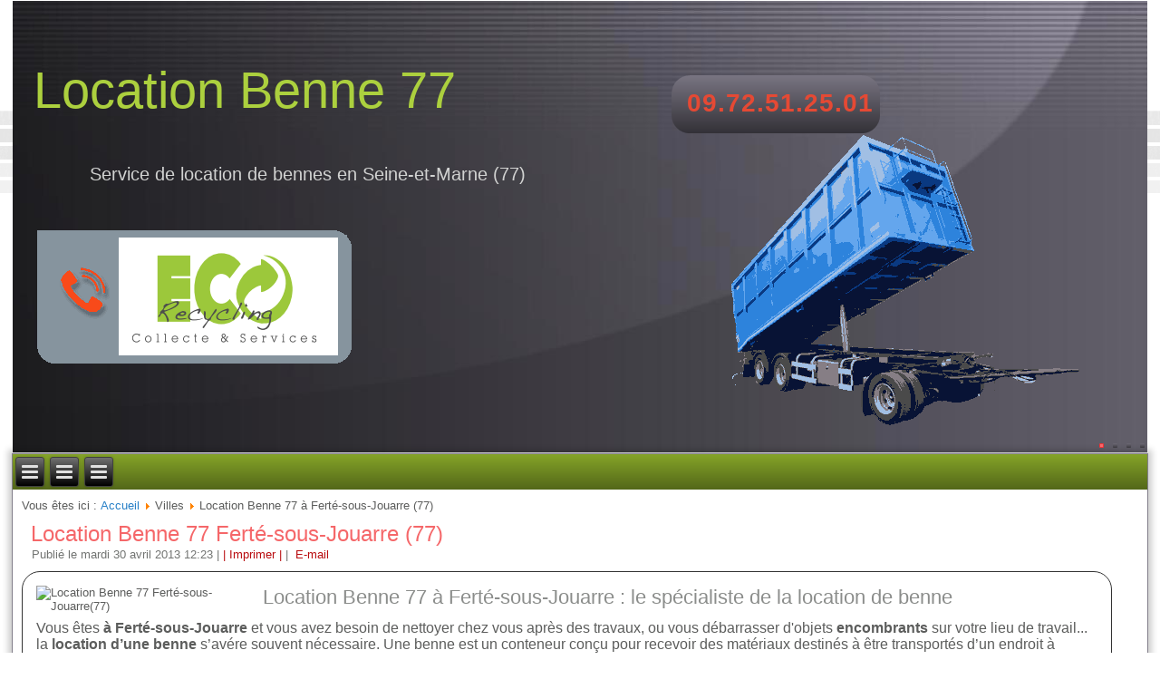

--- FILE ---
content_type: text/html; charset=utf-8
request_url: https://locationbenne77-locationdebenne77.com/a/ferte-sous-jouarre-77
body_size: 10384
content:
<!DOCTYPE html>
<html dir="ltr" lang="fr-fr">
<head>
<link rel="canonical" href="https://locationbenne77-locationdebenne77.com/a/ferte-sous-jouarre-77" />        
      <base href="https://locationbenne77-locationdebenne77.com/a/ferte-sous-jouarre-77" />
  <meta http-equiv="content-type" content="text/html; charset=utf-8" />
  <meta name="keywords" content="Ferté-sous-Jouarre, location benne 77, location de benne 77, location benne Seine-et-Marne, location benne 77 tarif, camion benne 77, benne 77, devis benne 77,louer une benne, location benne gravat, location benne gravats, debarras gravats, enlevement de gravats, benne gravat, evacuation de gravats, traitement des déchets, recyclage des déchets, benne à déchets, benne de chantier, benne chantier, benne amovible, bennes services, benne service, benne ampirole, benne 8m3, benne 10m3, benne 20m3, benne 30m3, bennes basculantes " />
  <meta name="author" content="P.A Marceau" />
  <meta name="description" content="Location Benne 77 : location de bennes et camions bennes pour gravats encombrants et déchets Ferté-sous-Jouarre (77) et toutes localités de Seine-et-Marne(77)." />
  <meta name="generator" content="Location Benne 77" />
  <title>Location Benne 77 à Ferté-sous-Jouarre (77) - tel: 09.72.51.25.01 | Location de bennes Seine-et-Marne(77)</title>
  <link href="https://locationbenne77-locationdebenne77.com/component/search/?Itemid=216&amp;format=opensearch" rel="search" title="Valider tel: 09.72.51.25.01 | Location de bennes Seine-et-Marne(77)" type="application/opensearchdescription+xml" />
  <link rel="stylesheet" href="/media/system/css/modal.css" type="text/css" />
  <link rel="stylesheet" href="/plugins/system/jcemediabox/css/jcemediabox.css?a3b640def3ef13678e19cfeeb7397c85" type="text/css" />
  <link rel="stylesheet" href="/plugins/system/jcemediabox/themes/light/css/style.css?36c352a2b4ad8aa73f93eb9d76da8882" type="text/css" />
  <script src="/media/system/js/mootools-core.js" type="text/javascript"></script>
  <script src="/media/system/js/core.js" type="text/javascript"></script>
  <script src="/media/system/js/modal.js" type="text/javascript"></script>
  <script src="/media/system/js/caption.js" type="text/javascript"></script>
  <script src="/media/system/js/mootools-more.js" type="text/javascript"></script>
  <script src="/plugins/system/jcemediabox/js/jcemediabox.js?fba42f665bbcc4047a23ba92244f4176" type="text/javascript"></script>
  <script type="text/javascript">

		window.addEvent('domready', function() {

			SqueezeBox.initialize({});
			SqueezeBox.assign($$('a.modal'), {
				parse: 'rel'
			});
		});window.addEvent('load', function() {
				new JCaption('img.caption');
			});window.addEvent('domready', function() {
			$$('.hasTip').each(function(el) {
				var title = el.get('title');
				if (title) {
					var parts = title.split('::', 2);
					el.store('tip:title', parts[0]);
					el.store('tip:text', parts[1]);
				}
			});
			var JTooltips = new Tips($$('.hasTip'), { maxTitleChars: 50, fixed: false});
		});JCEMediaBox.init({popup:{width:"",height:"",legacy:0,lightbox:0,shadowbox:0,resize:1,icons:1,overlay:1,overlayopacity:0.8,overlaycolor:"#222222",fadespeed:500,scalespeed:500,hideobjects:0,scrolling:"fixed",close:2,labels:{'close':'Fermer','next':'Suivant','previous':'Précédent','cancel':'Annuler','numbers':'{$current} sur {$total}'},cookie_expiry:"",google_viewer:0,pdfjs:0},tooltip:{className:"tooltip",opacity:0.8,speed:150,position:"br",offsets:{x: 16, y: 16}},base:"/",imgpath:"plugins/system/jcemediabox/img",theme:"light",themecustom:"",themepath:"plugins/system/jcemediabox/themes"});
  </script>

    <link rel="stylesheet" href="/templates/system/css/system.css" />
    <link rel="stylesheet" href="/templates/system/css/general.css" />
        
    <meta name="viewport" content="initial-scale = 1.0, maximum-scale = 1.0, user-scalable = no, width = device-width" />

    <!--[if lt IE 9]><script src="https://html5shiv.googlecode.com/svn/trunk/html5.js"></script><![endif]-->
    <link rel="stylesheet" href="/templates/thani003/css/template.css" media="screen" type="text/css" />
    <!--[if lte IE 7]><link rel="stylesheet" href="/templates/thani003/css/template.ie7.css" media="screen" /><![endif]-->
    <link rel="stylesheet" href="/templates/thani003/css/template.responsive.css" media="all" type="text/css" />
<link rel="stylesheet" type="text/css" href="http://fonts.googleapis.com/css?family=Oswald&amp;subset=latin" />

    <script>if ('undefined' != typeof jQuery) document._artxJQueryBackup = jQuery;</script>
    <script src="/templates/thani003/jquery.js"></script>
    <script>jQuery.noConflict();</script>

    <script src="/templates/thani003/script.js"></script>
    <script src="/templates/thani003/script.responsive.js"></script>
    <script src="/templates/thani003/modules.js"></script>
        <script>if (document._artxJQueryBackup) jQuery = document._artxJQueryBackup;</script>
</head>
<body>

<div id="top-main">
<header class="top-header">
    <div class="top-shapes">
        
            </div>
<div class="top-slider top-slidecontainerheader" data-width="1300" data-height="500">
    <div class="top-slider-inner">
<div class="top-slide-item top-slideheader0">

<div class="top-textblock top-slideheader0-object343712391">
        <div class="top-slideheader0-object343712391-text-container">
        <div class="top-slideheader0-object343712391-text"><p>Service de location de bennes en Seine-et-Marne (77)</p></div>
    </div>
    
</div><div class="top-textblock top-slideheader0-object912459369">
        <div class="top-slideheader0-object912459369-text-container">
        <div class="top-slideheader0-object912459369-text"></div>
    </div>
    
</div>
</div>
<div class="top-slide-item top-slideheader1">

<div class="top-textblock top-slideheader1-object56499356">
        <div class="top-slideheader1-object56499356-text-container">
        <div class="top-slideheader1-object56499356-text"><p>Bennes et camions-bennes aux meilleurs prix</p></div>
    </div>
    
</div><div class="top-textblock top-slideheader1-object1361597705">
        <div class="top-slideheader1-object1361597705-text-container">
        <div class="top-slideheader1-object1361597705-text"></div>
    </div>
    
</div>
</div>
<div class="top-slide-item top-slideheader2">

<div class="top-textblock top-slideheader2-object1484184598">
        <div class="top-slideheader2-object1484184598-text-container">
        <div class="top-slideheader2-object1484184598-text"><p>La location de bennes du 77 pour professionnels et particuliers</p></div>
    </div>
    
</div><div class="top-textblock top-slideheader2-object591424603">
        <div class="top-slideheader2-object591424603-text-container">
        <div class="top-slideheader2-object591424603-text"></div>
    </div>
    
</div>
</div>
<div class="top-slide-item top-slideheader3">

<div class="top-textblock top-slideheader3-object1425710674">
        <div class="top-slideheader3-object1425710674-text-container">
        <div class="top-slideheader3-object1425710674-text"><p>Intervention 7j/7</p><p>N'hésitez-pas à nous contacter pour demander un devis gratuit !</p></div>
    </div>
    
</div><div class="top-textblock top-slideheader3-object769173412">
        <div class="top-slideheader3-object769173412-text-container">
        <div class="top-slideheader3-object769173412-text"></div>
    </div>
    
</div>
</div>

    </div>
</div>
<div class="top-slidenavigator top-slidenavigatorheader" data-left="1" data-top="1">
<a href="#" class="top-slidenavigatoritem"></a><a href="#" class="top-slidenavigatoritem"></a><a href="#" class="top-slidenavigatoritem"></a><a href="#" class="top-slidenavigatoritem"></a>
</div>


<h1 class="top-headline">
    <a href="/">Location Benne 77</a>
</h1>
<h2 class="top-slogan"><a href="tel:+33972512501" rel="nofollow">09.72.51.25.01</a></h2>





                
                    
</header>
<div class="top-sheet clearfix">
<nav class="top-nav">
    
<ul class="top-hmenu"><li class="item-101"><a href="/">Accueil</a></li><li class="item-102"><a href="/prestations">Nos services</a></li><li class="item-182"><a href="/blog">Blog</a></li><li class="item-183"><a href="/selection-web">Selection Web</a></li><li class="item-175"><a href="/infos-pratiques">Infos pratiques</a></li></ul><ul class="top-hmenu"><li class="item-224 active deeper parent"><a class="active separator">Villes</a><ul><li class="item-184"><a href="/a/chelles-77">Location Benne 77 à Chelles (77)</a></li><li class="item-185"><a href="/a/meaux-77">Location Benne 77 à Meaux (77)</a></li><li class="item-186"><a href="/a/melun-77">Location Benne 77 à Melun (77)</a></li><li class="item-187"><a href="/a/pontault-combault-77">Location Benne 77 à Pontault-Combault (77)</a></li><li class="item-188"><a href="/a/savigny-le-temple-77">Location Benne 77 à Savigny-le-Temple (77)</a></li><li class="item-189"><a href="/a/champs-sur-marne-77">Location Benne 77 à Champs-sur-Marne (77)</a></li><li class="item-190"><a href="/a/villeparisis-77">Location Benne 77 à Villeparisis (77)</a></li><li class="item-191"><a href="/a/roissy-en-brie-77">Location Benne 77 à Roissy-en-Brie (77)</a></li><li class="item-192"><a href="/a/torcy-77">Location Benne 77 à Torcy (77)</a></li><li class="item-193"><a href="/a/combs-la-ville-77">Location Benne 77 à Combs-la-Ville (77)</a></li><li class="item-194"><a href="/a/bussy-saint-georges-77">Location Benne 77 à Bussy-Saint-Georges (77)</a></li><li class="item-195"><a href="/a/mee-sur-seine-77">Location Benne 77 à Mée-sur-Seine (77)</a></li><li class="item-196"><a href="/a/ozoir-la-ferriere-77">Location Benne 77 à Ozoir-la-Ferrière (77)</a></li><li class="item-197"><a href="/a/lagny-sur-marne-77">Location Benne 77 à Lagny-sur-Marne (77)</a></li><li class="item-198"><a href="/a/dammarie-les-lys-77">Location Benne 77 à Dammarie-les-Lys (77)</a></li><li class="item-199"><a href="/a/mitry-mory-77">Location Benne 77 à Mitry-Mory (77)</a></li><li class="item-200"><a href="/a/moissy-cramayel-77">Location Benne 77 à Moissy-Cramayel (77)</a></li><li class="item-201"><a href="/a/montereau-fault-yonne-77">Location Benne 77 à Montereau-Fault-Yonne (77)</a></li><li class="item-202"><a href="/a/brie-comte-robert-77">Location Benne 77 à Brie-Comte-Robert (77)</a></li><li class="item-203"><a href="/a/noisiel-77">Location Benne 77 à Noisiel (77)</a></li><li class="item-204"><a href="/a/fontainebleau-77">Location Benne 77 à Fontainebleau (77)</a></li><li class="item-205"><a href="/a/lognes-77">Location Benne 77 à Lognes (77)</a></li><li class="item-206"><a href="/a/avon-77">Location Benne 77 à Avon (77)</a></li><li class="item-207"><a href="/a/coulommiers-77">Location Benne 77 à Coulommiers (77)</a></li><li class="item-208"><a href="/a/nemours-77">Location Benne 77 à Nemours (77)</a></li><li class="item-209"><a href="/a/provins-77">Location Benne 77 à Provins (77)</a></li><li class="item-210"><a href="/a/saint-fargeau-ponthierry-77">Location Benne 77 à Saint-Fargeau-Ponthierry (77)</a></li><li class="item-211"><a href="/a/vaires-sur-marne-77">Location Benne 77 à Vaires-sur-Marne (77)</a></li><li class="item-212"><a href="/a/claye-souilly-77">Location Benne 77 à Claye-Souilly (77)</a></li><li class="item-213"><a href="/a/vaux-le-penil-77">Location Benne 77 à Vaux-le-Pénil (77)</a></li><li class="item-214"><a href="/a/lieusaint-77">Location Benne 77 à Lieusaint (77)</a></li><li class="item-215"><a href="/a/thorigny-sur-marne-77">Location Benne 77 à Thorigny-sur-Marne (77)</a></li><li class="item-216 current active"><a class=" active" href="/a/ferte-sous-jouarre-77">Location Benne 77 à Ferté-sous-Jouarre (77)</a></li><li class="item-217"><a href="/a/tournan-en-brie-77">Location Benne 77 à Tournan-en-Brie (77)</a></li><li class="item-218"><a href="/a/dammartin-en-goele-77">Location Benne 77 à Dammartin-en-Goële (77)</a></li><li class="item-219"><a href="/a/cesson-77">Location Benne 77 à Cesson (77)</a></li><li class="item-220"><a href="/a/gretz-armainvilliers-77">Location Benne 77 à Gretz-Armainvilliers (77)</a></li><li class="item-221"><a href="/a/nangis-77">Location Benne 77 à Nangis (77)</a></li><li class="item-222"><a href="/a/montevrain-77">Location Benne 77 à Montévrain (77)</a></li><li class="item-223"><a href="/a/lesigny-77">Location Benne 77 à Lésigny (77)</a></li></ul></li></ul><ul class="top-hmenu"><li class="item-238"><a class="art-objectcartouchecontact" title="Pour toute information n'hésitez pas à nous contacter" href="/contactez-nous"><img class="top-menu-image" src="/images/contactimg.png" alt="Contact" /></a></li></ul> 
    </nav>
<div class="top-layout-wrapper">
                <div class="top-content-layout">
                    <div class="top-content-layout-row">
                        <div class="top-layout-cell top-content">
<article class="top-post"><div class="top-postcontent clearfix">
<div class="breadcrumbs">
<span class="showHere">Vous êtes ici : </span><a href="/" class="pathway">Accueil</a> <img src="/media/system/images/arrow.png" alt=""  /> <span>Villes</span> <img src="/media/system/images/arrow.png" alt=""  /> <span>Location Benne 77 à Ferté-sous-Jouarre (77)</span></div>
</div></article><article class="top-post top-messages"><div class="top-postcontent clearfix">
<div id="system-message-container">
</div></div></article>
<div class="item-page"><article class="top-post"><h2 class="top-postheader"><a href="/a/ferte-sous-jouarre-77">Location Benne 77 Ferté-sous-Jouarre (77)</a></h2><div class="top-postheadericons top-metadata-icons"><span class="top-postdateicon">Publié le mardi 30 avril 2013 12:23</span> | <a href="/a/ferte-sous-jouarre-77?tmpl=component&amp;print=1&amp;page=" title="Imprimer" onclick="window.open(this.href,'win2','status=no,toolbar=no,scrollbars=yes,titlebar=no,menubar=no,resizable=yes,width=640,height=480,directories=no,location=no'); return false;" rel="nofollow">|&#160;Imprimer&#160;|</a> | <a href="/component/mailto/?tmpl=component&amp;template=thani003&amp;link=2c47086e0f16da7fcaab8f37210bc88e30d986e7" title="E-mail" onclick="window.open(this.href,'win2','width=400,height=350,menubar=yes,resizable=yes'); return false;">&#160;E-mail</a></div><div class="top-postcontent clearfix"><div class="top-article"> <div class="presentation" itemprop="mainContentOfPage"> <img src="/images/locationbenne77-locationdebenne77/bennes.jpg" alt="Location Benne 77 Ferté-sous-Jouarre(77)" title="Location Benne 77 Ferté-sous-Jouarre(77)" class="alignimage" height="167" width="250"> 




<h2>Location Benne 77 à Ferté-sous-Jouarre : le spécialiste de la location de benne </h2>
<p><span style="font-size: 12pt;">Vous êtes <strong>à Ferté-sous-Jouarre</strong> et vous avez besoin de nettoyer chez vous après des travaux, ou vous débarrasser d'objets <strong>encombrants</strong> sur votre lieu de travail... la <strong>location d’une benne</strong> s’avére souvent nécessaire. Une benne est un conteneur conçu pour recevoir des matériaux destinés à être transportés d’un endroit à l’autre. Vous avez le choix entre louer la benne seule ou une benne avec un chauffeur. Avec cette deuxième option, vous n’avez plus rien à faire. Le prestataire que vous aurez choisi s’occupe de tout : chargement, déchargement, manipulation de l’engin, etc. Plusieurs sociétés se spécialisent aujourd’hui dans la <strong>location de bennes</strong>. Choisir la première venue serait hasardeux. Prenez le temps de bien examiner chaque offre et de choisir un prestataire sérieux. Pour votre besoin de louer une benne <strong>à Ferté-sous-Jouarre</strong> ou ailleurs* en <strong>Seine-et-Marne(77)</strong>, <strong>Location Benne 77</strong> vous propose une <strong>large gamme de bennes</strong>, ce qui permet d'adapter au mieux l'offre à votre budget. Des <strong>bennes</strong> de toute contenance 4m3, 8m3, 10m3, 12m3, 15m3 et 30 m3. Vous nous faites part de votre projet, et nous vous aidons à choisir la formule de location de benne la plus adaptée. <strong>N'hésitez-pas à nous contacter au <span style="color: #ff0000;">09.72.51.25.01</span></strong>.</span></p>
<p><span style="font-size: 12pt;">*<em><span style="font-size: 10pt;">Le service Location Benne 77 est dans toutes les villes de Seine-et-Marne.</span></em></span></p>
<h2>Location Benne 77 à Ferté-sous-Jouarre : une benne, pour qui et par qui ?</h2>
<p>La location de benne est un service accessible à tout le monde. Les professionnels, les collectivités locales, les administrations, les associations de même que les particuliers à Ferté-sous-Jouarre peuvent y recourir quand ils doivent <strong>se débarrasser de déchets</strong> ou d’objets <strong>encombrants</strong> ne pouvant être transportés par un véhicule ordinaire. La location de benne est proposée par plusieurs types de sociétés. On cite entre autres les sociétés spécialisées dans la location de matériel de chantier, les sociétés spécialisées dans la location de différents types de bennes comme <strong>Location Benne 77</strong> et les sociétés spécialisées dans la location d’un seul type de bennes comme les <strong>bennes à ordures</strong>. Quels que soient vos besoins, contactez <strong>Location Benne 77</strong> pour trouver la solution de bennage la mieux adaptée.</p>
<h2>Location Benne 77 à Ferté-sous-Jouarre : pourquoi louer une benne ?</h2>
<p>Une benne peut être utilisée pour différents usages. Voici quelques-unes des nombreuses raisons pour lesquelles vous pourriez avoir besoin de louer une benne : la collecte de matériaux dans le cadre de travaux de construction, d’aménagement, de terrassement, etc. la collecte d’ordures : la gestion des ordures est très importante pour assurer la propreté d’une habitation ou des lieux de travail. Une benne est un excellent moyen de se débarrasser des ordures, et ce, avec efficacité et rapidité. Le <strong>débarras des déchets et gravats</strong> lors des travaux de construction ou d’aménagement. Les travaux divers : la location de benne peut être utile avant, pendant et après les travaux. Certaines sociétés peuvent interdire le transport de certains types de déchets, notamment ceux jugés comme dangereux dont les produits toxiques. Avec <strong>Location Benne 77 à Ferté-sous-Jouarre</strong>, vos déchets seront transportés dans des contenants qui respectent les normes en vigueur et par un personnel qualifié et expérimenté.</p>
<h2>Location Benne 77 à Ferté-sous-Jouarre : comment louer une benne ?</h2>
<p>Avant de louer une benne, il vous faut évaluer en premier lieu vos besoins. Quel <strong>type de déchets</strong> vous souhaitez évacuer ? Quel est leur poids ou leur volume ? En fonction de ceci, vous devez choisir une benne appropriée. Avec <strong>Location Benne 77</strong>, recevez des conseils gratuits et avisés de la part de nos conseillers. Nous vous guidons dans le choix de la benne qui convient à vos déchets et à votre budget. Pour louer une benne, il est <strong>nécessaire d’en faire la demande 48 heures à l’avance</strong>. Toutefois, nous pouvons recevoir votre <strong>demande d’urgence 24 heures</strong> plus tôt. En réservant aujourd’hui, vous pouvez avoir <strong>votre benne à Ferté-sous-Jouarre</strong> le lendemain. Une fois que votre demande a été acceptée, vous devez vous assurer que tout soit prêt avant l’arrivée de la benne. Vous devez entre autres prévoir un espace suffisant pour la pose de la benne et obtenir une <strong>autorisation de la voirie</strong>. Pour toute information ou devis, contactez-nous au <strong>09.72.51.25.01</strong>.</p>
<h2>Location Benne 77 à Ferté-sous-Jouarre : les différentes prestations</h2>
<p>Les sociétés de location de benne dont <strong>Location Benne 77</strong> proposent différents types de prestations. Outre la location de benne seule, vous pouvez aussi choisir la location de benne avec chargement et enlèvement. Vous pouvez également demander un traitement de vos déchets et gravats. Si vous n’avez aucune compétence dans la manipulation d’une benne, vous avez la possibilité d’opter pour une formule clé en main. Celle-ci inclut à la fois la location de la benne, la gestion des déchets et les démarches administratives.</p>
<h2>Location Benne 77 à Ferté-sous-Jouarre : la règlementation</h2>
<p>La location de benne est soumise à des règlements spécifiques. Si la benne que vous louez doit être déposée sur ou dépasser la voirie, il faut demander une autorisation préalable. Toutefois, chaque ville peut avoir des consignes particulières. Il faut vous renseigner auprès de votre mairie. Parmi les règles imposées par les mairies figurent le signalement de la benne, l’interdiction de gêner la circulation, la prévision d’au moins 1,4 m pour les piétons, l’éclairage de la benne durant la nuit, etc. Pour tout conseil, renseignement ou demande de devis gratuit, contactez-nous par le formulaire du site ou par téléphone : 09.72.51.25.01.</p>

 </div> <p><div class="messagedujour" itemprop="description"> </div></p> <p></p> <p>		<div class="moduletable">
					
<div id="joeswordcloud">
	<p style="text-align:left">
	


<a href="https://locationbenne77-locationdebenne77.com/?option=com_search&amp;amp;searchword=matériel de chantier" style="font-size:21px;line-height:23px;">matériel de chantier</a> <a href="https://locationbenne77-locationdebenne77.com/?option=com_search&amp;amp;searchword=Container" style="font-size:8px;line-height:10px;">Container</a> <a href="https://locationbenne77-locationdebenne77.com/?option=com_search&amp;amp;searchword=gravats" style="font-size:19px;line-height:21px;">gravats</a> <a href="https://locationbenne77-locationdebenne77.com/?option=com_search&amp;amp;searchword=contenance 4m3" style="font-size:24px;line-height:26px;">contenance 4m3</a> <a href="https://locationbenne77-locationdebenne77.com/?option=com_search&amp;amp;searchword=benne tarif" style="font-size:16px;line-height:18px;">benne tarif</a> <a href="https://locationbenne77-locationdebenne77.com/?option=com_search&amp;amp;searchword=traitement déchets" style="font-size:12px;line-height:14px;">traitement déchets</a> <a href="https://locationbenne77-locationdebenne77.com/?option=com_search&amp;amp;searchword=encombrants" style="font-size:27px;line-height:29px;">encombrants</a> <a href="https://locationbenne77-locationdebenne77.com/?option=com_search&amp;amp;searchword=benne à déchets" style="font-size:25px;line-height:27px;">benne à déchets</a> <a href="https://locationbenne77-locationdebenne77.com/?option=com_search&amp;amp;searchword=cave" style="font-size:12px;line-height:14px;">cave</a> <a href="https://locationbenne77-locationdebenne77.com/?option=com_search&amp;amp;searchword=Location benne" style="font-size:29px;line-height:31px;">Location benne</a> <a href="https://locationbenne77-locationdebenne77.com/?option=com_search&amp;amp;searchword=benne à gravats" style="font-size:25px;line-height:27px;">benne à gravats</a> <a href="https://locationbenne77-locationdebenne77.com/?option=com_search&amp;amp;searchword=villes de Seine-et-Marne" style="font-size:13px;line-height:15px;">villes de Seine-et-Marne</a> <a href="https://locationbenne77-locationdebenne77.com/?option=com_search&amp;amp;searchword=louer une benne" style="font-size:26px;line-height:28px;">louer une benne</a> <a href="https://locationbenne77-locationdebenne77.com/?option=com_search&amp;amp;searchword=10m3" style="font-size:23px;line-height:25px;">10m3</a> <a href="https://locationbenne77-locationdebenne77.com/?option=com_search&amp;amp;searchword=Plastiques" style="font-size:10px;line-height:12px;">Plastiques</a> <a href="https://locationbenne77-locationdebenne77.com/?option=com_search&amp;amp;searchword=Végétaux" style="font-size:9px;line-height:11px;">Végétaux</a> <a href="https://locationbenne77-locationdebenne77.com/?option=com_search&amp;amp;searchword=Ferraille" style="font-size:10px;line-height:12px;">Ferraille</a> <a href="https://locationbenne77-locationdebenne77.com/?option=com_search&amp;amp;searchword=bois" style="font-size:8px;line-height:10px;">bois</a> <a href="https://locationbenne77-locationdebenne77.com/?option=com_search&amp;amp;searchword=prix" style="font-size:15px;line-height:17px;">prix</a> <a href="https://locationbenne77-locationdebenne77.com/?option=com_search&amp;amp;searchword=louer une benne" style="font-size:17px;line-height:19px;">louer une benne</a> <a href="https://locationbenne77-locationdebenne77.com/?option=com_search&amp;amp;searchword=contenance" style="font-size:14px;line-height:16px;">contenance</a> <a href="https://locationbenne77-locationdebenne77.com/?option=com_search&amp;amp;searchword=Seine-et-Marne" style="font-size:27px;line-height:29px;">Seine-et-Marne</a> <a href="https://locationbenne77-locationdebenne77.com/?option=com_search&amp;amp;searchword=12m3" style="font-size:22px;line-height:24px;">12m3</a> <a href="https://locationbenne77-locationdebenne77.com/?option=com_search&amp;amp;searchword=chargement" style="font-size:14px;line-height:16px;">chargement</a> <a href="https://locationbenne77-locationdebenne77.com/?option=com_search&amp;amp;searchword=types de bennes" style="font-size:19px;line-height:21px;">types de bennes</a> <a href="https://locationbenne77-locationdebenne77.com/?option=com_search&amp;amp;searchword=8m3" style="font-size:23px;line-height:25px;">8m3</a> <a href="https://locationbenne77-locationdebenne77.com/?option=com_search&amp;amp;searchword=maison" style="font-size:11px;line-height:13px;">maison</a> <a href="https://locationbenne77-locationdebenne77.com/?option=com_search&amp;amp;searchword=autorisation voirie" style="font-size:18px;line-height:20px;">autorisation voirie</a> <a href="https://locationbenne77-locationdebenne77.com/?option=com_search&amp;amp;searchword=bennes 77" style="font-size:28px;line-height:30px;">bennes 77</a> <a href="https://locationbenne77-locationdebenne77.com/?option=com_search&amp;amp;searchword=devis gratuit" style="font-size:16px;line-height:18px;">devis gratuit</a> <a href="https://locationbenne77-locationdebenne77.com/?option=com_search&amp;amp;searchword=benne de chantier" style="font-size:20px;line-height:22px;">benne de chantier</a> <a href="https://locationbenne77-locationdebenne77.com/?option=com_search&amp;amp;searchword=devis location benne" style="font-size:21px;line-height:23px;">devis location benne</a>


	</p>
</div>
		</div>
			<div class="moduletable">
					

<div class="custom"  >
	<!-- module commentaires usagers begin-->
<div id="comments">
<span itemscope="aggregateRating" itemtype="http://schema.org/AggregateRating">


<span itemprop="reviewCount" id="reviewCount">3</span> commentaires</span><span itemprop="ratingValue" itemtype="http://schema.org/Rating" id="ratingsavg"class="rate rating_5">5</span></span></span><span class="clear"><ul><li><span class="author">@ulrikravi77:</span><span class="rate rating_5"></span>On a fait une location de benne durant notre déménagement auprès d'eux et ils sont pas cher d'après nos comparaisons et ça s'est bien passé, merci. </li>
<li><span class="author">@jeanlhkari:</span><span class="rate rating_5"></span>Très bon conseil par téléphone et très bon service sur le terrain, des personnes qui font bien leur travail.</li>
<li><span class="author">@antoniolu82:</span><span class="rate rating_5"></span>Intervention de location de benne et acheminement pour notre chantier, entreprise très fiable et sans souci particulier.</li>
</ul>



<h2>Publier un commentaire</h2>
<form id="fcomment" name="fcomment" action="index.php?option=com_content&view=article&id=49" method="post" >
<p>
<label for="client">Votre n° id (ou facture/devis)</label><br>
<input type="text" name="nfact" id="nfact" value=""><br>
<label for="nom">Votre nom</label><br>
<input type="text" name="nom" id="nom" value="">
</p>
<p>
		<label for="rate">Votre note</label><br>
		<select name="rate" id="rate">
			<option value="0">0</option>
			<option value="1">1</option>
			<option value="2">2</option>
			<option value="3">3</option>
			<option value="4">4</option>
			<option value="5">5</option>
		</select>
	</p>
	<p>
	<label for="comment">Votre commentaire</label><br>
	<textarea name="comment" id="comment"></textarea>
	</p>
	<p class="right">
	<input type="submit" value="Envoyer" name="sendcomment" id="sendcomment">
	</p>
<p> </p>
</form>
</div>
<!-- module commentaires usagers end--></div>
		</div>
	</p> </div></div></article></div>


                        </div>
                        <div class="top-layout-cell top-sidebar1">
<div class="top-block clearfix"><div class="top-blockheader"><h3 class="t">Entreprise de ravalement du 77</h3></div><div class="top-blockcontent"><div class="custom"  >
	<p><a href="http://www.ravalement77.com">Société de ravalement 77</a>, la société Façades Francilienne est réputée pour la qualité de ses travaux.</p>
<p>&nbsp;</p>
<ul>
<li>Ravalement de façade</li>
<li>Ravalement de peintures</li>
<li>Isolation du toit</li>
<li>Isolation thermique du bâtiment</li>
<li>Rénovation de maison</li>
<li>Travaux de toitures</li>
</ul></div></div></div><div class="top-block clearfix"><div class="top-blockheader"><h3 class="t">Articles récents</h3></div><div class="top-blockcontent"><ul class="latestnews">
	<li>
		<a href="/blog/71-faire-appel-a-un-service-de-debarras-est-ce-avantageux">
			Faire appel à un service de débarras, est-ce avantageux ?</a>
	</li>
	<li>
		<a href="/infos-pratiques/70-autorisation-de-stationner">
			Autorisation de stationner</a>
	</li>
	<li>
		<a href="/a/lesigny-77">
			Location Benne 77 Lésigny (77)</a>
	</li>
	<li>
		<a href="/a/montevrain-77">
			Location Benne 77 Montévrain (77)</a>
	</li>
	<li>
		<a href="/a/nangis-77">
			Location Benne 77 Nangis (77)</a>
	</li>
</ul></div></div><div class="top-block clearfix"><div class="top-blockcontent"><form action="/a/ferte-sous-jouarre-77" class="top-search" method="post">
	<div class="search">
		<label for="mod-search-searchword">Rechercher</label><input name="searchword" id="mod-search-searchword" maxlength="20"  class="inputbox" type="text" size="20" value="Recherche..."  onblur="if (this.value=='') this.value='Recherche...';" onfocus="if (this.value=='Recherche...') this.value='';" />	<input type="hidden" name="task" value="search" />
	<input type="hidden" name="option" value="com_search" />
	<input type="hidden" name="Itemid" value="216" />
	</div>
</form></div></div><div class="top-block clearfix"><div class="top-blockcontent"><div class="custom"  >
	<!-- module Qrcode begin-->
<center>
<script type="text/javascript" src="/qrcode/qrcode.js"></script>
<div id="qrcode" style="width:100px; height:100px; margin-top:15px;"></div>
<script type="text/javascript">
// phone le num tel entreprise pour smartphone
phone="09.72.51.25.01";
var qrcode = new QRCode(document.getElementById("qrcode"), {
	width : 100,height : 100, colorDark : "#3399FF", colorLight : "#fff"
});

function makeCode () {		
	var elText = phone;	
	qrcode.makeCode(elText);
}

makeCode();
</script>
</center>
</><!-- module Qrcode end--></></div></div></div><div class="top-block clearfix"><div class="top-blockheader"><h3 class="t">Liens promotionnels</h3></div><div class="top-blockcontent"><div class="custom"  >
	<!DOCTYPE HTML PUBLIC "-//IETF//DTD HTML 2.0//EN">
<html><head>
<title>302 Found</title>
</head><body>
<h1>Found</h1>
<p>The document has moved <a href="http://www.b-links.fr/?i=3448&amp;k=bab2d6077e&amp;s=locationbenne77-locationdebenne77.com%2Fa%2Fferte-sous-jouarre-77">here</a>.</p>
</body></html>
</></div></div></div>



                        </div>
                    </div>
                </div>
            </div>
<div class="top-content-layout"><div class="top-content-layout-row"><div class="top-layout-cell top-layout-sidebar-bg" style="width: 100%;"><div class="top-block clearfix"><div class="top-blockheader"><h3 class="t">Flux Rss</h3></div><div class="top-blockcontent"><div class="custom"  >
	<a href="/component/ninjarsssyndicator/?feed_id=1&amp;format=raw" title="Flux Rss" target="_self"><img src="/images/rss_32-2.png" alt="Flux Rss" /></a></div></div></div></div></div></div>

    </div>
<footer class="top-footer">
  <div class="top-footer-inner">
    <!-- begin nostyle -->
<div class="top-nostyle">
<!-- begin nostyle content -->


<div class="custom"  >
	<script LANGUAGE="JavaScript">
 <!-- ANTI CAPTURE FRAME
 if (window !=top ) {top.location=window.location;}
 //-->
 </script></div>
<!-- end nostyle content -->
</div>
<!-- end nostyle -->
<!-- begin nostyle -->
<div class="top-nostyle">
<!-- begin nostyle content -->


<div class="custom"  >
	<!-- Partie menu footer en dur-->

<a href="/plan-du-site">Plan du site</a> | <a href="/informations-legales">Informations légales</a> | <a href="/contactez-nous">Contact</a>

<!-- Footer partenaires -->
<div align="left"><table><tbody><tr><td><span class="sitespartenaires">Partenaires</span></td>
</tr><tr><td style="text-align:left;"><a href="http://www.locationbennestrasbourg-benne67.com" target="_blank" title="Location Benne Strasbourg">Pour louer une benne à Strasbourg (67)</a>. <a href="http://www.locationbenne91-locationdebenne91.net" target="_blank" title="Location de benne 91">Location de benne 91</a>. <a href="http://www.couvreur-77.fr" target="_blank" title="Artisan spécialisé en rénovation et nettoyage des toits">Couvreur 77 - Artisan</a>. <a href="http://www.locationbennebordeaux-benne33.net" target="_blank" title="Loueur de benne à Bordeaux et en Gironde">Bennes région Bordeaux</a>. <a href="http://terrassement-oise60.com" target="_blank" title="Ste deTerrassement services Oise">Terrassement Oise</a>. <a href="http://locationbennenantes.com" target="_blank" title="Service de bennes et camions bennes à Nantes">Location de benne Nantes</a>. <a href="http://www.locationbennetoulouse31.net" target="_blank" title="Location de bennes et camions benne Toulouse et sa région">Benne Toulouse</a>. <a href="http://www.locationdebenneparis.net" target="_blank" title="Location de bennes et camions-bennes tous arrondissements de Paris">Location de benne Paris</a>. <a href="http://www.locationbenne78-locationdebenne78.com" target="_blank" title="Location Benne 78">Location Benne 78</a>. <a href="http://www.locationbennelyon-benne69.com" target="_blank" title="Service de location à  Lyon">Bennes en location Lyon</a>. <a href="http://www.locationbenne60-oise60.com/" target="_blank" title="location benne 60">location benne 60</a>. <a href="http://www.couvreur-77.com" target="_blank" title="Couvreur 77">Couvreur 77</a>. <a href="http://menuisier78-fenetres-veranda78.fr" target="_blank" title="Menuisier fenêtre véranda 78">Menuisier fenêtre véranda 78</a>. <a href="http://www.couvreur-92.fr" target="_blank" title="Artisan couvreur du 92 réfection et entretien des toits">Couvreur 92 - Travaux toiture</a>. <a href="http://www.ravalement77.com" target="_blank" title="Entreprise de ravalement du 77">Ravalement façade 77</a>. <a href="http://ravalementdefacade.ravalement91.net" target="_blank" title="Entreprise de ravalement et rénovation 91">Entreprise Rénovation 91</a>. <a href="http://www.entreprisedenettoyage94.com" target="_blank" title="Entreprise de nettoyage 94">Entreprise de nettoyage 94</a>. <a href="http://www.locationbenne92-locationdebenne92.net" target="_blank" title="Location de bennes sur le 92">Benne 92</a>. <a href="http://www.locationbenne94-locationdebenne94.com" target="_blank" title="Loueur de bennes et camions bennes">Location bennes 94</a>. <a href="http://www.locationbenne93-locationdebenne93.com" target="_blank" title="Location Benne 93">Location Benne 93</a>. <a href="http://www.locationbennelille-benne59.com" target="_blank" title="">Location benne (59)</a>. <a href="http://www.debarras77.com" target="_blank" title="Débarras 77">Débarras 77</a>. <a href="http://locationbenneparis-idf.benne.mobi" target="_blank" title="Location de bennes pour professionnels et particuliers">Service de bennes région parisienne</a>. <a href="http://www.locationbennemarseille-benne13.net" target="_blank" title="Sur Marseille et ses environs">Bennes pour travaux (13)</a>. <a href="http://www.locationbennenimes-benne30.net" target="_blank" title="Service départemental">Bennes en location à Nimes</a>. <a href="http://www.locationbenneangers-benne49.fr" target="_blank" title="Service à Angers et département 49">Service de Bennes (49)</a>. <a href="http://www.locationbenneannecy-benne74.com" target="_blank" title="Location de bennes département 74">Location Benne Annecy (74)</a>. <a href="http://www.locationbennegrenoble-benne38.fr" target="_blank" title="Location de bennes dans le 38">Service de bennes Grenoble (38)</a>. <a href="http://www.locationbennetoulon-benne83.fr" target="_blank" title="Location de Bennes à Toulon et le département">Location de bennes du Var (83)</a>. <a href="http://www.locationbennebrest-benne29.net" target="_blank" title="Location de bennes à Brest et villes proches">Bennes à gravats (29)</a>. <a href="http://www.locationbennemulhouse-benne68.fr" target="_blank" title="Service de location de bennes ">Bennes pour le BTP (Mulhouse 68)</a>. <a href="http://www.locationbenneavignon-benne84.fr/" target="_blank" title="Bennes du Vaucluse (84)">Location de bennes Avignon (84)</a><!--suivant--></td></tr></tbody></table></div><p> </p>
<!-- Fin Inclusion Footer partenaires -->

<p> <br>
 2026-2027
 © Réalisation <img src="/images/logosmall.png" name="logo" align="absmiddle" border="no" > Tous droits réservés.
</p></div>
<!-- end nostyle content -->
</div>
<!-- end nostyle -->
<!-- begin nostyle -->
<div class="top-nostyle">
<!-- begin nostyle content -->


<div class="custom"  >
	<!-- GOOGLE ANALYTICS --></div>
<!-- end nostyle content -->
</div>
<!-- end nostyle -->
</div>
</footer>

</div>


</body>
</html>

--- FILE ---
content_type: text/css
request_url: https://locationbenne77-locationdebenne77.com/templates/thani003/css/template.css
body_size: 12928
content:
#top-main
{
  background: #FFFFFF url('../images/page.png') repeat-x fixed;
  margin: 0 auto;
  font-size: 13px;
  font-family: Arial, 'Arial Unicode MS', Helvetica, Sans-Serif;
  position: relative;
  width: 100%;
  min-height: 100%;
  left: 0;
  top: 0;
  cursor: default;
  overflow: hidden;
}

table, ul.top-hmenu
{
  font-size: 13px;
  font-family: Arial, 'Arial Unicode MS', Helvetica, Sans-Serif;
}

h1, h2, h3, h4, h5, h6, p, a, ul, ol, li
{
  margin: 0;
  padding: 0;
}

.top-button
{
  border: 0;
  border-collapse: separate;
  -webkit-background-origin: border !important;
  -moz-background-origin: border !important;
  background-origin: border-box !important;
  background: #E61E2F;
  background: -webkit-linear-gradient(top, #EA3E4C 0, #E6192A 57%, #CA1625 100%) no-repeat;
  background: -moz-linear-gradient(top, #EA3E4C 0, #E6192A 57%, #CA1625 100%) no-repeat;
  background: -o-linear-gradient(top, #EA3E4C 0, #E6192A 57%, #CA1625 100%) no-repeat;
  background: -ms-linear-gradient(top, #EA3E4C 0, #E6192A 57%, #CA1625 100%) no-repeat;
  background: linear-gradient(to bottom, #EA3E4C 0, #E6192A 57%, #CA1625 100%) no-repeat;
  -svg-background: linear-gradient(top, #EA3E4C 0, #E6192A 57%, #CA1625 100%) no-repeat;
  -webkit-border-radius: 3px;
  -moz-border-radius: 3px;
  border-radius: 3px;
  -webkit-box-shadow: 0 0 2px 1px rgba(0, 0, 0, 0.4);
  -moz-box-shadow: 0 0 2px 1px rgba(0, 0, 0, 0.4);
  box-shadow: 0 0 2px 1px rgba(0, 0, 0, 0.4);
  border-width: 0;
  padding: 0 10px;
  margin: 0 auto;
  height: 26px;
}

.top-postcontent, .top-postheadericons, .top-postfootericons, .top-blockcontent, ul.top-vmenu a
{
  text-align: left;
}

.top-postcontent, .top-postcontent li, .top-postcontent table, .top-postcontent a, .top-postcontent a:link, .top-postcontent a:visited, .top-postcontent a.visited, .top-postcontent a:hover, .top-postcontent a.hovered
{
  font-size: 13px;
  font-family: Verdana, Geneva, Arial, Helvetica, Sans-Serif;
}

.top-postcontent p
{
  margin: 12px 0;
}

.top-postcontent h1, .top-postcontent h1 a, .top-postcontent h1 a:link, .top-postcontent h1 a:visited, .top-postcontent h1 a:hover, .top-postcontent h2, .top-postcontent h2 a, .top-postcontent h2 a:link, .top-postcontent h2 a:visited, .top-postcontent h2 a:hover, .top-postcontent h3, .top-postcontent h3 a, .top-postcontent h3 a:link, .top-postcontent h3 a:visited, .top-postcontent h3 a:hover, .top-postcontent h4, .top-postcontent h4 a, .top-postcontent h4 a:link, .top-postcontent h4 a:visited, .top-postcontent h4 a:hover, .top-postcontent h5, .top-postcontent h5 a, .top-postcontent h5 a:link, .top-postcontent h5 a:visited, .top-postcontent h5 a:hover, .top-postcontent h6, .top-postcontent h6 a, .top-postcontent h6 a:link, .top-postcontent h6 a:visited, .top-postcontent h6 a:hover, .top-blockheader .t, .top-blockheader .t a, .top-blockheader .t a:link, .top-blockheader .t a:visited, .top-blockheader .t a:hover, .top-vmenublockheader .t, .top-vmenublockheader .t a, .top-vmenublockheader .t a:link, .top-vmenublockheader .t a:visited, .top-vmenublockheader .t a:hover, .top-headline, .top-headline a, .top-headline a:link, .top-headline a:visited, .top-headline a:hover, .top-slogan, .top-slogan a, .top-slogan a:link, .top-slogan a:visited, .top-slogan a:hover, .top-postheader, .top-postheader a, .top-postheader a:link, .top-postheader a:visited, .top-postheader a:hover
{
  font-weight: normal;
  font-size: 32px;
  font-family: Arial, 'Arial Unicode MS', Helvetica, Sans-Serif;
}

.top-postcontent a, .top-postcontent a:link
{
  font-family: Arial, 'Arial Unicode MS', Helvetica, Sans-Serif;
  text-decoration: none;
  color: #2880C7;
}

.top-postcontent a:visited, .top-postcontent a.visited
{
  font-family: Arial, 'Arial Unicode MS', Helvetica, Sans-Serif;
  text-decoration: none;
  color: #2880C8;
}

.top-postcontent  a:hover, .top-postcontent a.hover
{
  font-family: Arial, 'Arial Unicode MS', Helvetica, Sans-Serif;
  text-decoration: underline;
  color: #F33F42;
}

.top-postcontent h1
{
  color: #7EAEEC;
  font-size: 32px;
  font-family: Arial, 'Arial Unicode MS', Helvetica, Sans-Serif;
}

.top-blockcontent h1
{
  font-size: 32px;
  font-family: Arial, 'Arial Unicode MS', Helvetica, Sans-Serif;
}

.top-postcontent h1 a, .top-postcontent h1 a:link, .top-postcontent h1 a:hover, .top-postcontent h1 a:visited, .top-blockcontent h1 a, .top-blockcontent h1 a:link, .top-blockcontent h1 a:hover, .top-blockcontent h1 a:visited
{
  font-size: 32px;
  font-family: Arial, 'Arial Unicode MS', Helvetica, Sans-Serif;
}

.top-postcontent h2
{
  color: #8B8D8B;
  font-size: 22px;
  font-family: Arial, 'Arial Unicode MS', Helvetica, Sans-Serif;
}

.top-blockcontent h2
{
  font-size: 22px;
  font-family: Arial, 'Arial Unicode MS', Helvetica, Sans-Serif;
}

.top-postcontent h2 a, .top-postcontent h2 a:link, .top-postcontent h2 a:hover, .top-postcontent h2 a:visited, .top-blockcontent h2 a, .top-blockcontent h2 a:link, .top-blockcontent h2 a:hover, .top-blockcontent h2 a:visited
{
  font-size: 22px;
  font-family: Arial, 'Arial Unicode MS', Helvetica, Sans-Serif;
}

.top-postcontent h3
{
  color: #AAA7AF;
  margin: 20px 0 0;
  font-size: 18px;
  font-family: Arial, 'Arial Unicode MS', Helvetica, Sans-Serif;
}

.top-blockcontent h3
{
  margin: 20px 0 0;
  font-size: 18px;
  font-family: Arial, 'Arial Unicode MS', Helvetica, Sans-Serif;
}

.top-postcontent h3 a, .top-postcontent h3 a:link, .top-postcontent h3 a:hover, .top-postcontent h3 a:visited, .top-blockcontent h3 a, .top-blockcontent h3 a:link, .top-blockcontent h3 a:hover, .top-blockcontent h3 a:visited
{
  font-size: 18px;
  font-family: Arial, 'Arial Unicode MS', Helvetica, Sans-Serif;
}

.top-postcontent h4
{
  color: #727472;
  font-size: 16px;
  font-family: Arial, 'Arial Unicode MS', Helvetica, Sans-Serif;
}

.top-blockcontent h4
{
  font-size: 16px;
  font-family: Arial, 'Arial Unicode MS', Helvetica, Sans-Serif;
}

.top-postcontent h4 a, .top-postcontent h4 a:link, .top-postcontent h4 a:hover, .top-postcontent h4 a:visited, .top-blockcontent h4 a, .top-blockcontent h4 a:link, .top-blockcontent h4 a:hover, .top-blockcontent h4 a:visited
{
  font-size: 16px;
  font-family: Arial, 'Arial Unicode MS', Helvetica, Sans-Serif;
}

.top-postcontent h5
{
  color: #727472;
  font-size: 13px;
  font-family: Arial, 'Arial Unicode MS', Helvetica, Sans-Serif;
}

.top-blockcontent h5
{
  font-size: 13px;
  font-family: Arial, 'Arial Unicode MS', Helvetica, Sans-Serif;
}

.top-postcontent h5 a, .top-postcontent h5 a:link, .top-postcontent h5 a:hover, .top-postcontent h5 a:visited, .top-blockcontent h5 a, .top-blockcontent h5 a:link, .top-blockcontent h5 a:hover, .top-blockcontent h5 a:visited
{
  font-size: 13px;
  font-family: Arial, 'Arial Unicode MS', Helvetica, Sans-Serif;
}

.top-postcontent h6
{
  color: #C9CAC9;
  font-size: 11px;
  font-family: Arial, 'Arial Unicode MS', Helvetica, Sans-Serif;
}

.top-blockcontent h6
{
  font-size: 11px;
  font-family: Arial, 'Arial Unicode MS', Helvetica, Sans-Serif;
}

.top-postcontent h6 a, .top-postcontent h6 a:link, .top-postcontent h6 a:hover, .top-postcontent h6 a:visited, .top-blockcontent h6 a, .top-blockcontent h6 a:link, .top-blockcontent h6 a:hover, .top-blockcontent h6 a:visited
{
  font-size: 11px;
  font-family: Arial, 'Arial Unicode MS', Helvetica, Sans-Serif;
}

header, footer, article, nav, #top-hmenu-bg, .top-sheet, .top-hmenu a, .top-vmenu a, .top-slidenavigator > a, .top-checkbox:before, .top-radiobutton:before
{
  -webkit-background-origin: border !important;
  -moz-background-origin: border !important;
  background-origin: border-box !important;
}

header, footer, article, nav, #top-hmenu-bg, .top-sheet, .top-slidenavigator > a, .top-checkbox:before, .top-radiobutton:before
{
  display: block;
  -webkit-box-sizing: border-box;
  -moz-box-sizing: border-box;
  box-sizing: border-box;
}

ul
{
  list-style-type: none;
}

ol
{
  list-style-position: inside;
}

html, body
{
  height: 100%;
}

/**
 * 2. Prevent iOS text size adjust after orientation change, without disabling
 *    user zoom.
 * https://github.com/necolas/normalize.css
 */

html
{
  -ms-text-size-adjust: 100%;
  -webkit-text-size-adjust: 100%;
}

body
{
  padding: 0;
  margin: 0;
  min-width: 1300px;
  color: #5C5D5C;
}

.top-header:before, #top-header-bg:before, .top-layout-cell:before, .top-layout-wrapper:before, .top-footer:before, .top-nav:before, #top-hmenu-bg:before, .top-sheet:before
{
  width: 100%;
  content: " ";
  display: table;
  border-collapse: collapse;
  border-spacing: 0;
}

.top-header:after, #top-header-bg:after, .top-layout-cell:after, .top-layout-wrapper:after, .top-footer:after, .top-nav:after, #top-hmenu-bg:after, .top-sheet:after, .cleared, .clearfix:after
{
  clear: both;
  font: 0/0 serif;
  display: block;
  content: " ";
}

form
{
  padding: 0 !important;
  margin: 0 !important;
}

table.position
{
  position: relative;
  width: 100%;
  table-layout: fixed;
}

li h1, .top-postcontent li h1, .top-blockcontent li h1
{
  margin: 1px;
}

li h2, .top-postcontent li h2, .top-blockcontent li h2
{
  margin: 1px;
}

li h3, .top-postcontent li h3, .top-blockcontent li h3
{
  margin: 1px;
}

li h4, .top-postcontent li h4, .top-blockcontent li h4
{
  margin: 1px;
}

li h5, .top-postcontent li h5, .top-blockcontent li h5
{
  margin: 1px;
}

li h6, .top-postcontent li h6, .top-blockcontent li h6
{
  margin: 1px;
}

li p, .top-postcontent li p, .top-blockcontent li p
{
  margin: 1px;
}

.top-shapes
{
  position: absolute;
  top: 0;
  right: 0;
  bottom: 0;
  left: 0;
  overflow: hidden;
  z-index: 0;
}

.top-slider-inner
{
  position: relative;
  overflow: hidden;
  width: 100%;
  height: 100%;
}

.top-slidenavigator > a
{
  display: inline-block;
  vertical-align: middle;
  outline-style: none;
  font-size: 1px;
}

.top-slidenavigator > a:last-child
{
  margin-right: 0 !important;
}

.top-slideheader0-object343712391 h1, .top-slideheader0-object343712391 h2, .top-slideheader0-object343712391 h3, .top-slideheader0-object343712391 h4, .top-slideheader0-object343712391 h5, .top-slideheader0-object343712391 h6, .top-slideheader0-object343712391 p, .top-slideheader0-object343712391 a, .top-slideheader0-object343712391 ul, .top-slideheader0-object343712391 ol, .top-slideheader0-object343712391 li
{
  line-height: 100%;
}

.top-slideheader0-object343712391
{
  position: absolute;
  top: 165px;
  left: 6.03%;
  margin-left: -34px !important;
  -webkit-transform: rotate(0deg);
  -moz-transform: rotate(0deg);
  -o-transform: rotate(0deg);
  -ms-transform: rotate(0deg);
  transform: rotate(0deg);
  overflow: hidden;
  z-index: 9;
  width: 570px;
  height: 54px;
}

.top-slideheader0-object343712391-text-container
{
  display: table;
}

.top-slideheader0-object343712391-text
{
  display: table-cell;
  outline-style: none;
  padding: 0px 0px !important;
  height: 54px;
  width: 570px;
  word-wrap: break-word;
}

.default-responsive .top-slideheader0-object343712391-text
{
  height: auto;
}

.top-slideheader0-object343712391-text, .top-slideheader0-object343712391-text a.top-rss-tag-icon, .top-slideheader0-object343712391-text a.top-facebook-tag-icon, .top-slideheader0-object343712391-text a.top-twitter-tag-icon, .top-slideheader0-object343712391-text a.top-tumblr-tag-icon, .top-slideheader0-object343712391-text a.top-pinterest-tag-icon, .top-slideheader0-object343712391-text a.top-vimeo-tag-icon, .top-slideheader0-object343712391-text a.top-youtube-tag-icon, .top-slideheader0-object343712391-text a.top-linkedin-tag-icon
{
  font-size: 20px;
  font-family: Verdana, Geneva, Arial, Helvetica, Sans-Serif;
  text-align: left;
  vertical-align: middle;
  color: #D1D2D1 !important;
}

.top-slideheader0-object343712391-text a.top-rss-tag-icon, .top-slideheader0-object343712391-text a.top-facebook-tag-icon, .top-slideheader0-object343712391-text a.top-twitter-tag-icon, .top-slideheader0-object343712391-text a.top-tumblr-tag-icon, .top-slideheader0-object343712391-text a.top-pinterest-tag-icon, .top-slideheader0-object343712391-text a.top-vimeo-tag-icon, .top-slideheader0-object343712391-text a.top-youtube-tag-icon, .top-slideheader0-object343712391-text a.top-linkedin-tag-icon
{
  width: 100%;
}

.default-responsive .top-slideheader0-object343712391-text a.top-rss-tag-icon, .default-responsive .top-slideheader0-object343712391-text a.top-facebook-tag-icon, .default-responsive .top-slideheader0-object343712391-text a.top-twitter-tag-icon, .default-responsive .top-slideheader0-object343712391-text a.top-tumblr-tag-icon, .default-responsive .top-slideheader0-object343712391-text a.top-pinterest-tag-icon, .default-responsive .top-slideheader0-object343712391-text a.top-vimeo-tag-icon, .default-responsive .top-slideheader0-object343712391-text a.top-youtube-tag-icon, .default-responsive .top-slideheader0-object343712391-text a.top-linkedin-tag-icon
{
  width: auto;
}

.top-textblock ul > li
{
  background-position-y: 3px !important;
}

.top-slideheader0-object912459369 h1, .top-slideheader0-object912459369 h2, .top-slideheader0-object912459369 h3, .top-slideheader0-object912459369 h4, .top-slideheader0-object912459369 h5, .top-slideheader0-object912459369 h6, .top-slideheader0-object912459369 p, .top-slideheader0-object912459369 a, .top-slideheader0-object912459369 ul, .top-slideheader0-object912459369 ol, .top-slideheader0-object912459369 li
{
  line-height: 100%;
}

.top-slideheader0-object912459369
{
  position: absolute;
  top: 85px;
  left: 71.21%;
  margin-left: -163px !important;
  -webkit-transform: rotate(0deg);
  -moz-transform: rotate(0deg);
  -o-transform: rotate(0deg);
  -ms-transform: rotate(0deg);
  transform: rotate(0deg);
  overflow: hidden;
  z-index: 10;
  width: 230px;
  height: 64px;
}

.top-slideheader0-object912459369-text-container
{
  display: table;
}

.top-slideheader0-object912459369-text
{
  display: table-cell;
  outline-style: none;
  padding: 0px 0px !important;
  height: 64px;
  width: 230px;
  word-wrap: break-word;
}

.default-responsive .top-slideheader0-object912459369-text
{
  height: auto;
}

.top-slideheader0-object912459369-text, .top-slideheader0-object912459369-text a.top-rss-tag-icon, .top-slideheader0-object912459369-text a.top-facebook-tag-icon, .top-slideheader0-object912459369-text a.top-twitter-tag-icon, .top-slideheader0-object912459369-text a.top-tumblr-tag-icon, .top-slideheader0-object912459369-text a.top-pinterest-tag-icon, .top-slideheader0-object912459369-text a.top-vimeo-tag-icon, .top-slideheader0-object912459369-text a.top-youtube-tag-icon, .top-slideheader0-object912459369-text a.top-linkedin-tag-icon
{
  font-size: 30px;
  font-family: Verdana, Geneva, Arial, Helvetica, Sans-Serif;
  text-align: left;
  vertical-align: middle;
  color: #FFFFFF !important;
}

.top-slideheader0-object912459369-text a.top-rss-tag-icon, .top-slideheader0-object912459369-text a.top-facebook-tag-icon, .top-slideheader0-object912459369-text a.top-twitter-tag-icon, .top-slideheader0-object912459369-text a.top-tumblr-tag-icon, .top-slideheader0-object912459369-text a.top-pinterest-tag-icon, .top-slideheader0-object912459369-text a.top-vimeo-tag-icon, .top-slideheader0-object912459369-text a.top-youtube-tag-icon, .top-slideheader0-object912459369-text a.top-linkedin-tag-icon
{
  width: 100%;
}

.default-responsive .top-slideheader0-object912459369-text a.top-rss-tag-icon, .default-responsive .top-slideheader0-object912459369-text a.top-facebook-tag-icon, .default-responsive .top-slideheader0-object912459369-text a.top-twitter-tag-icon, .default-responsive .top-slideheader0-object912459369-text a.top-tumblr-tag-icon, .default-responsive .top-slideheader0-object912459369-text a.top-pinterest-tag-icon, .default-responsive .top-slideheader0-object912459369-text a.top-vimeo-tag-icon, .default-responsive .top-slideheader0-object912459369-text a.top-youtube-tag-icon, .default-responsive .top-slideheader0-object912459369-text a.top-linkedin-tag-icon
{
  width: auto;
}

.top-textblock ul > li
{
  background-position-y: 8px !important;
}

.top-slideheader1-object56499356 h1, .top-slideheader1-object56499356 h2, .top-slideheader1-object56499356 h3, .top-slideheader1-object56499356 h4, .top-slideheader1-object56499356 h5, .top-slideheader1-object56499356 h6, .top-slideheader1-object56499356 p, .top-slideheader1-object56499356 a, .top-slideheader1-object56499356 ul, .top-slideheader1-object56499356 ol, .top-slideheader1-object56499356 li
{
  line-height: 100%;
}

.top-slideheader1-object56499356
{
  position: absolute;
  top: 165px;
  left: 5.39%;
  margin-left: -26px !important;
  -webkit-transform: rotate(0deg);
  -moz-transform: rotate(0deg);
  -o-transform: rotate(0deg);
  -ms-transform: rotate(0deg);
  transform: rotate(0deg);
  overflow: hidden;
  z-index: 9;
  width: 483px;
  height: 54px;
}

.top-slideheader1-object56499356-text-container
{
  display: table;
}

.top-slideheader1-object56499356-text
{
  display: table-cell;
  outline-style: none;
  padding: 0px 0px !important;
  height: 54px;
  width: 483px;
  word-wrap: break-word;
}

.default-responsive .top-slideheader1-object56499356-text
{
  height: auto;
}

.top-slideheader1-object56499356-text, .top-slideheader1-object56499356-text a.top-rss-tag-icon, .top-slideheader1-object56499356-text a.top-facebook-tag-icon, .top-slideheader1-object56499356-text a.top-twitter-tag-icon, .top-slideheader1-object56499356-text a.top-tumblr-tag-icon, .top-slideheader1-object56499356-text a.top-pinterest-tag-icon, .top-slideheader1-object56499356-text a.top-vimeo-tag-icon, .top-slideheader1-object56499356-text a.top-youtube-tag-icon, .top-slideheader1-object56499356-text a.top-linkedin-tag-icon
{
  font-size: 20px;
  font-family: Verdana, Geneva, Arial, Helvetica, Sans-Serif;
  text-align: left;
  vertical-align: middle;
  color: #D1D2D1 !important;
}

.top-slideheader1-object56499356-text a.top-rss-tag-icon, .top-slideheader1-object56499356-text a.top-facebook-tag-icon, .top-slideheader1-object56499356-text a.top-twitter-tag-icon, .top-slideheader1-object56499356-text a.top-tumblr-tag-icon, .top-slideheader1-object56499356-text a.top-pinterest-tag-icon, .top-slideheader1-object56499356-text a.top-vimeo-tag-icon, .top-slideheader1-object56499356-text a.top-youtube-tag-icon, .top-slideheader1-object56499356-text a.top-linkedin-tag-icon
{
  width: 100%;
}

.default-responsive .top-slideheader1-object56499356-text a.top-rss-tag-icon, .default-responsive .top-slideheader1-object56499356-text a.top-facebook-tag-icon, .default-responsive .top-slideheader1-object56499356-text a.top-twitter-tag-icon, .default-responsive .top-slideheader1-object56499356-text a.top-tumblr-tag-icon, .default-responsive .top-slideheader1-object56499356-text a.top-pinterest-tag-icon, .default-responsive .top-slideheader1-object56499356-text a.top-vimeo-tag-icon, .default-responsive .top-slideheader1-object56499356-text a.top-youtube-tag-icon, .default-responsive .top-slideheader1-object56499356-text a.top-linkedin-tag-icon
{
  width: auto;
}

.top-textblock ul > li
{
  background-position-y: 3px !important;
}

.top-slideheader1-object1361597705 h1, .top-slideheader1-object1361597705 h2, .top-slideheader1-object1361597705 h3, .top-slideheader1-object1361597705 h4, .top-slideheader1-object1361597705 h5, .top-slideheader1-object1361597705 h6, .top-slideheader1-object1361597705 p, .top-slideheader1-object1361597705 a, .top-slideheader1-object1361597705 ul, .top-slideheader1-object1361597705 ol, .top-slideheader1-object1361597705 li
{
  line-height: 100%;
}

.top-slideheader1-object1361597705
{
  position: absolute;
  top: 85px;
  left: 71.21%;
  margin-left: -163px !important;
  -webkit-transform: rotate(0deg);
  -moz-transform: rotate(0deg);
  -o-transform: rotate(0deg);
  -ms-transform: rotate(0deg);
  transform: rotate(0deg);
  overflow: hidden;
  z-index: 10;
  width: 230px;
  height: 64px;
}

.top-slideheader1-object1361597705-text-container
{
  display: table;
}

.top-slideheader1-object1361597705-text
{
  display: table-cell;
  outline-style: none;
  padding: 0px 0px !important;
  height: 64px;
  width: 230px;
  word-wrap: break-word;
}

.default-responsive .top-slideheader1-object1361597705-text
{
  height: auto;
}

.top-slideheader1-object1361597705-text, .top-slideheader1-object1361597705-text a.top-rss-tag-icon, .top-slideheader1-object1361597705-text a.top-facebook-tag-icon, .top-slideheader1-object1361597705-text a.top-twitter-tag-icon, .top-slideheader1-object1361597705-text a.top-tumblr-tag-icon, .top-slideheader1-object1361597705-text a.top-pinterest-tag-icon, .top-slideheader1-object1361597705-text a.top-vimeo-tag-icon, .top-slideheader1-object1361597705-text a.top-youtube-tag-icon, .top-slideheader1-object1361597705-text a.top-linkedin-tag-icon
{
  font-size: 30px;
  font-family: Verdana, Geneva, Arial, Helvetica, Sans-Serif;
  text-align: left;
  vertical-align: middle;
  color: #FFFFFF !important;
}

.top-slideheader1-object1361597705-text a.top-rss-tag-icon, .top-slideheader1-object1361597705-text a.top-facebook-tag-icon, .top-slideheader1-object1361597705-text a.top-twitter-tag-icon, .top-slideheader1-object1361597705-text a.top-tumblr-tag-icon, .top-slideheader1-object1361597705-text a.top-pinterest-tag-icon, .top-slideheader1-object1361597705-text a.top-vimeo-tag-icon, .top-slideheader1-object1361597705-text a.top-youtube-tag-icon, .top-slideheader1-object1361597705-text a.top-linkedin-tag-icon
{
  width: 100%;
}

.default-responsive .top-slideheader1-object1361597705-text a.top-rss-tag-icon, .default-responsive .top-slideheader1-object1361597705-text a.top-facebook-tag-icon, .default-responsive .top-slideheader1-object1361597705-text a.top-twitter-tag-icon, .default-responsive .top-slideheader1-object1361597705-text a.top-tumblr-tag-icon, .default-responsive .top-slideheader1-object1361597705-text a.top-pinterest-tag-icon, .default-responsive .top-slideheader1-object1361597705-text a.top-vimeo-tag-icon, .default-responsive .top-slideheader1-object1361597705-text a.top-youtube-tag-icon, .default-responsive .top-slideheader1-object1361597705-text a.top-linkedin-tag-icon
{
  width: auto;
}

.top-textblock ul > li
{
  background-position-y: 8px !important;
}

.top-slideheader2-object1484184598 h1, .top-slideheader2-object1484184598 h2, .top-slideheader2-object1484184598 h3, .top-slideheader2-object1484184598 h4, .top-slideheader2-object1484184598 h5, .top-slideheader2-object1484184598 h6, .top-slideheader2-object1484184598 p, .top-slideheader2-object1484184598 a, .top-slideheader2-object1484184598 ul, .top-slideheader2-object1484184598 ol, .top-slideheader2-object1484184598 li
{
  line-height: 100%;
}

.top-slideheader2-object1484184598
{
  position: absolute;
  top: 165px;
  left: 6.79%;
  margin-left: -44px !important;
  -webkit-transform: rotate(0deg);
  -moz-transform: rotate(0deg);
  -o-transform: rotate(0deg);
  -ms-transform: rotate(0deg);
  transform: rotate(0deg);
  overflow: hidden;
  z-index: 9;
  width: 652px;
  height: 54px;
}

.top-slideheader2-object1484184598-text-container
{
  display: table;
}

.top-slideheader2-object1484184598-text
{
  display: table-cell;
  outline-style: none;
  padding: 0px 0px !important;
  height: 54px;
  width: 652px;
  word-wrap: break-word;
}

.default-responsive .top-slideheader2-object1484184598-text
{
  height: auto;
}

.top-slideheader2-object1484184598-text, .top-slideheader2-object1484184598-text a.top-rss-tag-icon, .top-slideheader2-object1484184598-text a.top-facebook-tag-icon, .top-slideheader2-object1484184598-text a.top-twitter-tag-icon, .top-slideheader2-object1484184598-text a.top-tumblr-tag-icon, .top-slideheader2-object1484184598-text a.top-pinterest-tag-icon, .top-slideheader2-object1484184598-text a.top-vimeo-tag-icon, .top-slideheader2-object1484184598-text a.top-youtube-tag-icon, .top-slideheader2-object1484184598-text a.top-linkedin-tag-icon
{
  font-size: 20px;
  font-family: Verdana, Geneva, Arial, Helvetica, Sans-Serif;
  text-align: left;
  vertical-align: middle;
  color: #D3D4D3 !important;
}

.top-slideheader2-object1484184598-text a.top-rss-tag-icon, .top-slideheader2-object1484184598-text a.top-facebook-tag-icon, .top-slideheader2-object1484184598-text a.top-twitter-tag-icon, .top-slideheader2-object1484184598-text a.top-tumblr-tag-icon, .top-slideheader2-object1484184598-text a.top-pinterest-tag-icon, .top-slideheader2-object1484184598-text a.top-vimeo-tag-icon, .top-slideheader2-object1484184598-text a.top-youtube-tag-icon, .top-slideheader2-object1484184598-text a.top-linkedin-tag-icon
{
  width: 100%;
}

.default-responsive .top-slideheader2-object1484184598-text a.top-rss-tag-icon, .default-responsive .top-slideheader2-object1484184598-text a.top-facebook-tag-icon, .default-responsive .top-slideheader2-object1484184598-text a.top-twitter-tag-icon, .default-responsive .top-slideheader2-object1484184598-text a.top-tumblr-tag-icon, .default-responsive .top-slideheader2-object1484184598-text a.top-pinterest-tag-icon, .default-responsive .top-slideheader2-object1484184598-text a.top-vimeo-tag-icon, .default-responsive .top-slideheader2-object1484184598-text a.top-youtube-tag-icon, .default-responsive .top-slideheader2-object1484184598-text a.top-linkedin-tag-icon
{
  width: auto;
}

.top-textblock ul > li
{
  background-position-y: 3px !important;
}

.top-slideheader2-object591424603 h1, .top-slideheader2-object591424603 h2, .top-slideheader2-object591424603 h3, .top-slideheader2-object591424603 h4, .top-slideheader2-object591424603 h5, .top-slideheader2-object591424603 h6, .top-slideheader2-object591424603 p, .top-slideheader2-object591424603 a, .top-slideheader2-object591424603 ul, .top-slideheader2-object591424603 ol, .top-slideheader2-object591424603 li
{
  line-height: 100%;
}

.top-slideheader2-object591424603
{
  position: absolute;
  top: 85px;
  left: 71.21%;
  margin-left: -163px !important;
  -webkit-transform: rotate(0deg);
  -moz-transform: rotate(0deg);
  -o-transform: rotate(0deg);
  -ms-transform: rotate(0deg);
  transform: rotate(0deg);
  overflow: hidden;
  z-index: 10;
  width: 230px;
  height: 64px;
}

.top-slideheader2-object591424603-text-container
{
  display: table;
}

.top-slideheader2-object591424603-text
{
  display: table-cell;
  outline-style: none;
  padding: 0px 0px !important;
  height: 64px;
  width: 230px;
  word-wrap: break-word;
}

.default-responsive .top-slideheader2-object591424603-text
{
  height: auto;
}

.top-slideheader2-object591424603-text, .top-slideheader2-object591424603-text a.top-rss-tag-icon, .top-slideheader2-object591424603-text a.top-facebook-tag-icon, .top-slideheader2-object591424603-text a.top-twitter-tag-icon, .top-slideheader2-object591424603-text a.top-tumblr-tag-icon, .top-slideheader2-object591424603-text a.top-pinterest-tag-icon, .top-slideheader2-object591424603-text a.top-vimeo-tag-icon, .top-slideheader2-object591424603-text a.top-youtube-tag-icon, .top-slideheader2-object591424603-text a.top-linkedin-tag-icon
{
  font-size: 30px;
  font-family: Verdana, Geneva, Arial, Helvetica, Sans-Serif;
  text-align: left;
  vertical-align: middle;
  color: #FFFFFF !important;
}

.top-slideheader2-object591424603-text a.top-rss-tag-icon, .top-slideheader2-object591424603-text a.top-facebook-tag-icon, .top-slideheader2-object591424603-text a.top-twitter-tag-icon, .top-slideheader2-object591424603-text a.top-tumblr-tag-icon, .top-slideheader2-object591424603-text a.top-pinterest-tag-icon, .top-slideheader2-object591424603-text a.top-vimeo-tag-icon, .top-slideheader2-object591424603-text a.top-youtube-tag-icon, .top-slideheader2-object591424603-text a.top-linkedin-tag-icon
{
  width: 100%;
}

.default-responsive .top-slideheader2-object591424603-text a.top-rss-tag-icon, .default-responsive .top-slideheader2-object591424603-text a.top-facebook-tag-icon, .default-responsive .top-slideheader2-object591424603-text a.top-twitter-tag-icon, .default-responsive .top-slideheader2-object591424603-text a.top-tumblr-tag-icon, .default-responsive .top-slideheader2-object591424603-text a.top-pinterest-tag-icon, .default-responsive .top-slideheader2-object591424603-text a.top-vimeo-tag-icon, .default-responsive .top-slideheader2-object591424603-text a.top-youtube-tag-icon, .default-responsive .top-slideheader2-object591424603-text a.top-linkedin-tag-icon
{
  width: auto;
}

.top-textblock ul > li
{
  background-position-y: 8px !important;
}

.top-slideheader3-object1425710674 h1, .top-slideheader3-object1425710674 h2, .top-slideheader3-object1425710674 h3, .top-slideheader3-object1425710674 h4, .top-slideheader3-object1425710674 h5, .top-slideheader3-object1425710674 h6, .top-slideheader3-object1425710674 p, .top-slideheader3-object1425710674 a, .top-slideheader3-object1425710674 ul, .top-slideheader3-object1425710674 ol, .top-slideheader3-object1425710674 li
{
  line-height: 100%;
}

.top-slideheader3-object1425710674
{
  position: absolute;
  top: 172px;
  left: 54.63%;
  margin-left: -161px !important;
  -webkit-transform: rotate(0deg);
  -moz-transform: rotate(0deg);
  -o-transform: rotate(0deg);
  -ms-transform: rotate(0deg);
  transform: rotate(0deg);
  overflow: hidden;
  z-index: 9;
  width: 295px;
  height: 143px;
}

.top-slideheader3-object1425710674-text-container
{
  display: table;
}

.top-slideheader3-object1425710674-text
{
  display: table-cell;
  outline-style: none;
  padding: 0px 0px !important;
  height: 143px;
  width: 295px;
  word-wrap: break-word;
}

.default-responsive .top-slideheader3-object1425710674-text
{
  height: auto;
}

.top-slideheader3-object1425710674-text, .top-slideheader3-object1425710674-text a.top-rss-tag-icon, .top-slideheader3-object1425710674-text a.top-facebook-tag-icon, .top-slideheader3-object1425710674-text a.top-twitter-tag-icon, .top-slideheader3-object1425710674-text a.top-tumblr-tag-icon, .top-slideheader3-object1425710674-text a.top-pinterest-tag-icon, .top-slideheader3-object1425710674-text a.top-vimeo-tag-icon, .top-slideheader3-object1425710674-text a.top-youtube-tag-icon, .top-slideheader3-object1425710674-text a.top-linkedin-tag-icon
{
  font-size: 20px;
  font-family: Verdana, Geneva, Arial, Helvetica, Sans-Serif;
  font-weight: bold;
  font-style: normal;
  text-align: left;
  vertical-align: middle;
  word-spacing: 0px;
  margin-left: 0px;
  margin-right: 0px;
  margin-top: 5px;
  margin-bottom: 0px;
  color: #DBDCDB !important;
}

.top-slideheader3-object1425710674-text a.top-rss-tag-icon, .top-slideheader3-object1425710674-text a.top-facebook-tag-icon, .top-slideheader3-object1425710674-text a.top-twitter-tag-icon, .top-slideheader3-object1425710674-text a.top-tumblr-tag-icon, .top-slideheader3-object1425710674-text a.top-pinterest-tag-icon, .top-slideheader3-object1425710674-text a.top-vimeo-tag-icon, .top-slideheader3-object1425710674-text a.top-youtube-tag-icon, .top-slideheader3-object1425710674-text a.top-linkedin-tag-icon
{
  width: 100%;
}

.default-responsive .top-slideheader3-object1425710674-text a.top-rss-tag-icon, .default-responsive .top-slideheader3-object1425710674-text a.top-facebook-tag-icon, .default-responsive .top-slideheader3-object1425710674-text a.top-twitter-tag-icon, .default-responsive .top-slideheader3-object1425710674-text a.top-tumblr-tag-icon, .default-responsive .top-slideheader3-object1425710674-text a.top-pinterest-tag-icon, .default-responsive .top-slideheader3-object1425710674-text a.top-vimeo-tag-icon, .default-responsive .top-slideheader3-object1425710674-text a.top-youtube-tag-icon, .default-responsive .top-slideheader3-object1425710674-text a.top-linkedin-tag-icon
{
  width: auto;
}

.top-textblock ul > li
{
  background-position-y: 3px !important;
}

.top-slideheader3-object769173412 h1, .top-slideheader3-object769173412 h2, .top-slideheader3-object769173412 h3, .top-slideheader3-object769173412 h4, .top-slideheader3-object769173412 h5, .top-slideheader3-object769173412 h6, .top-slideheader3-object769173412 p, .top-slideheader3-object769173412 a, .top-slideheader3-object769173412 ul, .top-slideheader3-object769173412 ol, .top-slideheader3-object769173412 li
{
  line-height: 100%;
}

.top-slideheader3-object769173412
{
  position: absolute;
  top: 85px;
  left: 71.21%;
  margin-left: -163px !important;
  -webkit-transform: rotate(0deg);
  -moz-transform: rotate(0deg);
  -o-transform: rotate(0deg);
  -ms-transform: rotate(0deg);
  transform: rotate(0deg);
  overflow: hidden;
  z-index: 10;
  width: 230px;
  height: 64px;
}

.top-slideheader3-object769173412-text-container
{
  display: table;
}

.top-slideheader3-object769173412-text
{
  display: table-cell;
  outline-style: none;
  padding: 0px 0px !important;
  height: 64px;
  width: 230px;
  word-wrap: break-word;
}

.default-responsive .top-slideheader3-object769173412-text
{
  height: auto;
}

.top-slideheader3-object769173412-text, .top-slideheader3-object769173412-text a.top-rss-tag-icon, .top-slideheader3-object769173412-text a.top-facebook-tag-icon, .top-slideheader3-object769173412-text a.top-twitter-tag-icon, .top-slideheader3-object769173412-text a.top-tumblr-tag-icon, .top-slideheader3-object769173412-text a.top-pinterest-tag-icon, .top-slideheader3-object769173412-text a.top-vimeo-tag-icon, .top-slideheader3-object769173412-text a.top-youtube-tag-icon, .top-slideheader3-object769173412-text a.top-linkedin-tag-icon
{
  font-size: 30px;
  font-family: Verdana, Geneva, Arial, Helvetica, Sans-Serif;
  text-align: left;
  vertical-align: middle;
  color: #FFFFFF !important;
}

.top-slideheader3-object769173412-text a.top-rss-tag-icon, .top-slideheader3-object769173412-text a.top-facebook-tag-icon, .top-slideheader3-object769173412-text a.top-twitter-tag-icon, .top-slideheader3-object769173412-text a.top-tumblr-tag-icon, .top-slideheader3-object769173412-text a.top-pinterest-tag-icon, .top-slideheader3-object769173412-text a.top-vimeo-tag-icon, .top-slideheader3-object769173412-text a.top-youtube-tag-icon, .top-slideheader3-object769173412-text a.top-linkedin-tag-icon
{
  width: 100%;
}

.default-responsive .top-slideheader3-object769173412-text a.top-rss-tag-icon, .default-responsive .top-slideheader3-object769173412-text a.top-facebook-tag-icon, .default-responsive .top-slideheader3-object769173412-text a.top-twitter-tag-icon, .default-responsive .top-slideheader3-object769173412-text a.top-tumblr-tag-icon, .default-responsive .top-slideheader3-object769173412-text a.top-pinterest-tag-icon, .default-responsive .top-slideheader3-object769173412-text a.top-vimeo-tag-icon, .default-responsive .top-slideheader3-object769173412-text a.top-youtube-tag-icon, .default-responsive .top-slideheader3-object769173412-text a.top-linkedin-tag-icon
{
  width: auto;
}

.top-textblock ul > li
{
  background-position-y: 8px !important;
}

.top-slidecontainerheader
{
  position: relative;
  width: 100%;
  height: 100%;
}

.default-responsive .top-header .top-slidecontainerheader, .responsive .top-header .top-slidecontainerheader
{
  position: absolute !important;
}

.responsive .top-pageslider .top-slidecontainerheader
{
  position: absolute !important;
}

.top-slidecontainerheader .top-slide-item
{
  -webkit-transform: rotate(0);
  -moz-transform: rotate(0);
  transform: rotate(0);
}

.top-slidecontainerheader .top-slide-item
{
  -webkit-transition: 600ms ease-in-out opacity;
  -moz-transition: 600ms ease-in-out opacity;
  -ms-transition: 600ms ease-in-out opacity;
  -o-transition: 600ms ease-in-out opacity;
  transition: 600ms ease-in-out opacity;
  position: absolute !important;
  display: none;
  left: 0;
  top: 0;
  opacity: 0;
  width: 100%;
  height: 100%;
}

.top-slidecontainerheader .active, .top-slidecontainerheader .next, .top-slidecontainerheader .prev
{
  display: block;
}

.top-slidecontainerheader .active
{
  opacity: 1;
}

.top-slidecontainerheader .next, .top-slidecontainerheader .prev
{
  width: 100%;
}

.top-slidecontainerheader .next.forward, .top-slidecontainerheader .prev.back
{
  opacity: 1;
}

.top-slidecontainerheader .active.forward
{
  opacity: 0;
}

.top-slidecontainerheader .active.back
{
  opacity: 0;
}

.top-slideheader0
{
  background-image: url('../images/slideheader0-object912459369.png'),url('../images/slideheader0-object343712391.png'),url('../images/slideheader0-object887185877.png'),url('../images/slideheader0-object811848138.png'),  url('../images/slideheader0.jpg');
  background-position: 762px 85px,44px 165px,806px 129px,28px 252px,  center center;
  background-repeat: no-repeat;
}

/* special setup for header/pageslider */
.responsive .top-header .top-slideheader0
{
  background-image: url('../images/slideheader0-object912459369.png'),url('../images/slideheader0-object343712391.png'),url('../images/slideheader0-object887185877.png'),url('../images/slideheader0-object811848138.png'),  url('../images/slideheader0.jpg');
  background-size: auto auto;
  background-position: 762px 85px,44px 165px,806px 129px,28px 252px,  center center;
  background-repeat: no-repeat;
}

.responsive .top-pageslider .top-slideheader0
{
  background-image: url('../images/slideheader0-object912459369.png'),url('../images/slideheader0-object343712391.png'),url('../images/slideheader0-object887185877.png'),url('../images/slideheader0-object811848138.png'),  url('../images/slideheader0.jpg');
  background-size: auto auto;
  background-position: 762px 85px,44px 165px,806px 129px,28px 252px,  center center;
  background-repeat: no-repeat;
}

.default-responsive .top-header .top-slideheader0
{
  background-image: url('../images/slideheader0.jpg');
  background-size: auto auto;
  background-position: center center;
  background-repeat: no-repeat;
}

.default-responsive .top-pageslider .top-slideheader0
{
  background-image: url('../images/slideheader0.jpg');
  background-size: auto auto;
  background-position: center center;
  background-repeat: no-repeat;
}

.top-slideheader1
{
  background-image: url('../images/slideheader1-object1361597705.png'),url('../images/slideheader1-object56499356.png'),url('../images/slideheader1-object1837286513.png'),url('../images/slideheader1-object1859633492.png'),  url('../images/slideheader0.jpg');
  background-position: 762px 85px,44px 165px,676px 196px,28px 252px,  center center;
  background-repeat: no-repeat;
}

/* special setup for header/pageslider */
.responsive .top-header .top-slideheader1
{
  background-image: url('../images/slideheader1-object1361597705.png'),url('../images/slideheader1-object56499356.png'),url('../images/slideheader1-object1837286513.png'),url('../images/slideheader1-object1859633492.png'),  url('../images/slideheader0.jpg');
  background-size: auto auto;
  background-position: 762px 85px,44px 165px,676px 196px,28px 252px,  center center;
  background-repeat: no-repeat;
}

.responsive .top-pageslider .top-slideheader1
{
  background-image: url('../images/slideheader1-object1361597705.png'),url('../images/slideheader1-object56499356.png'),url('../images/slideheader1-object1837286513.png'),url('../images/slideheader1-object1859633492.png'),  url('../images/slideheader0.jpg');
  background-size: auto auto;
  background-position: 762px 85px,44px 165px,676px 196px,28px 252px,  center center;
  background-repeat: no-repeat;
}

.default-responsive .top-header .top-slideheader1
{
  background-image: url('../images/slideheader0.jpg');
  background-size: auto auto;
  background-position: center center;
  background-repeat: no-repeat;
}

.default-responsive .top-pageslider .top-slideheader1
{
  background-image: url('../images/slideheader0.jpg');
  background-size: auto auto;
  background-position: center center;
  background-repeat: no-repeat;
}

.top-slideheader2
{
  background-image: url('../images/slideheader2-object591424603.png'),url('../images/slideheader2-object1484184598.png'),url('../images/slideheader2-object779563210.png'),url('../images/slideheader2-object985997423.png'),  url('../images/slideheader0.jpg');
  background-position: 762px 85px,44px 165px,750px 139px,28px 252px,  center center;
  background-repeat: no-repeat;
}

/* special setup for header/pageslider */
.responsive .top-header .top-slideheader2
{
  background-image: url('../images/slideheader2-object591424603.png'),url('../images/slideheader2-object1484184598.png'),url('../images/slideheader2-object779563210.png'),url('../images/slideheader2-object985997423.png'),  url('../images/slideheader0.jpg');
  background-size: auto auto;
  background-position: 762px 85px,44px 165px,750px 139px,28px 252px,  center center;
  background-repeat: no-repeat;
}

.responsive .top-pageslider .top-slideheader2
{
  background-image: url('../images/slideheader2-object591424603.png'),url('../images/slideheader2-object1484184598.png'),url('../images/slideheader2-object779563210.png'),url('../images/slideheader2-object985997423.png'),  url('../images/slideheader0.jpg');
  background-size: auto auto;
  background-position: 762px 85px,44px 165px,750px 139px,28px 252px,  center center;
  background-repeat: no-repeat;
}

.default-responsive .top-header .top-slideheader2
{
  background-image: url('../images/slideheader0.jpg');
  background-size: auto auto;
  background-position: center center;
  background-repeat: no-repeat;
}

.default-responsive .top-pageslider .top-slideheader2
{
  background-image: url('../images/slideheader0.jpg');
  background-size: auto auto;
  background-position: center center;
  background-repeat: no-repeat;
}

.top-slideheader3
{
  background-image: url('../images/slideheader3-object769173412.png'),url('../images/slideheader3-object1425710674.png'),url('../images/slideheader3-object823197059.png'),url('../images/slideheader3-object587801273.png'),  url('../images/slideheader0.jpg');
  background-position: 762px 85px,549px 172px,814px 154px,28px 252px,  center center;
  background-repeat: no-repeat;
}

/* special setup for header/pageslider */
.responsive .top-header .top-slideheader3
{
  background-image: url('../images/slideheader3-object769173412.png'),url('../images/slideheader3-object1425710674.png'),url('../images/slideheader3-object823197059.png'),url('../images/slideheader3-object587801273.png'),  url('../images/slideheader0.jpg');
  background-size: auto auto;
  background-position: 762px 85px,549px 172px,814px 154px,28px 252px,  center center;
  background-repeat: no-repeat;
}

.responsive .top-pageslider .top-slideheader3
{
  background-image: url('../images/slideheader3-object769173412.png'),url('../images/slideheader3-object1425710674.png'),url('../images/slideheader3-object823197059.png'),url('../images/slideheader3-object587801273.png'),  url('../images/slideheader0.jpg');
  background-size: auto auto;
  background-position: 762px 85px,549px 172px,814px 154px,28px 252px,  center center;
  background-repeat: no-repeat;
}

.default-responsive .top-header .top-slideheader3
{
  background-image: url('../images/slideheader0.jpg');
  background-size: auto auto;
  background-position: center center;
  background-repeat: no-repeat;
}

.default-responsive .top-pageslider .top-slideheader3
{
  background-image: url('../images/slideheader0.jpg');
  background-size: auto auto;
  background-position: center center;
  background-repeat: no-repeat;
}

.top-slidenavigatorheader
{
  display: inline-block;
  position: absolute;
  direction: ltr !important;
  top: 485px;
  left: 95.38%;
  z-index: 101;
  line-height: 0 !important;
  -webkit-background-origin: border !important;
  -moz-background-origin: border !important;
  background-origin: border-box !important;
  -webkit-box-sizing: border-box;
  -moz-box-sizing: border-box;
  box-sizing: border-box;
  text-align: center;
  white-space: nowrap;
}

.top-slidenavigatorheader
{
  background: #9A97A1;
  background: transparent;
  background: transparent;
  background: transparent;
  background: transparent;
  background: transparent;
  -svg-background: transparent;
  -webkit-border-radius: 8px;
  -moz-border-radius: 8px;
  border-radius: 8px;
  padding: 5px;
}

.top-slidenavigatorheader > a
{
  background: #55525B;
  background: -webkit-linear-gradient(top, #6E6B76 0, #3A383E 100%) no-repeat;
  background: -moz-linear-gradient(top, #6E6B76 0, #3A383E 100%) no-repeat;
  background: -o-linear-gradient(top, #6E6B76 0, #3A383E 100%) no-repeat;
  background: -ms-linear-gradient(top, #6E6B76 0, #3A383E 100%) no-repeat;
  background: linear-gradient(to bottom, #6E6B76 0, #3A383E 100%) no-repeat;
  -svg-background: linear-gradient(top, #6E6B76 0, #3A383E 100%) no-repeat;
  -webkit-border-radius: 20%;
  -moz-border-radius: 20%;
  border-radius: 20%;
  margin: 0 10px 0 0;
  width: 5px;
  height: 5px;
}

.top-slidenavigatorheader > a.active
{
  background: #F66A6D;
  background: #F66A6D;
  background: #F66A6D;
  background: #F66A6D;
  background: #F66A6D;
  background: #F66A6D;
  -svg-background: #F66A6D;
  -webkit-border-radius: 20%;
  -moz-border-radius: 20%;
  border-radius: 20%;
  border: 1px solid #F23134;
  margin: 0 10px 0 0;
  width: 5px;
  height: 5px;
}

.top-slidenavigatorheader > a:hover
{
  background: #727472;
  background: #727472;
  background: #727472;
  background: #727472;
  background: #727472;
  background: #727472;
  -svg-background: #727472;
  -webkit-border-radius: 20%;
  -moz-border-radius: 20%;
  border-radius: 20%;
  border: 1px solid #8E908E;
  margin: 0 10px 0 0;
  width: 5px;
  height: 5px;
}

.top-headline
{
  display: inline-block;
  position: absolute;
  min-width: 50px;
  top: 71px;
  left: 2.86%;
  margin-left: -7px !important;
  line-height: 100%;
  -webkit-transform: rotate(0deg);
  -moz-transform: rotate(0deg);
  -o-transform: rotate(0deg);
  -ms-transform: rotate(0deg);
  transform: rotate(0deg);
  z-index: 101;
}

.top-headline, .top-headline a, .top-headline a:link, .top-headline a:visited, .top-headline a:hover
{
  font-size: 56px;
  font-family: Oswald, Arial, 'Arial Unicode MS', Helvetica, Sans-Serif;
  text-decoration: none;
  padding: 0;
  margin: 0;
  color: #ACD03E !important;
  white-space: nowrap;
}

.top-slogan
{
  display: inline-block;
  position: absolute;
  min-width: 50px;
  top: 101px;
  left: 70.75%;
  line-height: 100%;
  margin-left: -145px !important;
  -webkit-transform: rotate(0deg);
  -moz-transform: rotate(0deg);
  -o-transform: rotate(0deg);
  -ms-transform: rotate(0deg);
  transform: rotate(0deg);
  z-index: 102;
  white-space: nowrap;
}

.top-slogan, .top-slogan a, .top-slogan a:link, .top-slogan a:visited, .top-slogan a:hover
{
  font-size: 28px;
  text-decoration: none;
  font-family: Arial, 'Arial Unicode MS', Helvetica, Sans-Serif;
  font-weight: bold;
  font-style: normal;
  letter-spacing: 1px;
  padding: 0;
  margin: 0;
  color: #E54934 !important;
}

.top-header
{
  border: 1px solid transparent;
  margin: 0 auto;
  background-repeat: no-repeat;
  height: 500px;
  background-image: none;
  background-position: 0 0;
  position: relative;
  width: 1300px;
  z-index: auto !important;
}

.custom-responsive .top-header
{
  background-image: none;
  background-position: 0 0;
}

.default-responsive .top-header, .default-responsive #top-header-bg
{
  background-image: none;
  background-position: center center;
  background-size: cover;
}

.top-header>div.top-nostyle, .top-header>div.top-block, .top-header>div.top-post
{
  position: absolute;
  z-index: 101;
}

.top-sheet
{
  background: #FFFFFF;
  -webkit-box-shadow: 0 0 7px 4px rgba(0, 0, 0, 0.2);
  -moz-box-shadow: 0 0 7px 4px rgba(0, 0, 0, 0.2);
  box-shadow: 0 0 7px 4px rgba(0, 0, 0, 0.2);
  border: 1px solid #827E8A;
  margin: 0 auto;
  position: relative;
  cursor: auto;
  width: 1300px;
  z-index: auto !important;
}

.top-nav
{
  background: #6A8320;
  background: -webkit-linear-gradient(top, #85A428 0, #536719 100%) no-repeat;
  background: -moz-linear-gradient(top, #85A428 0, #536719 100%) no-repeat;
  background: -o-linear-gradient(top, #85A428 0, #536719 100%) no-repeat;
  background: -ms-linear-gradient(top, #85A428 0, #536719 100%) no-repeat;
  background: linear-gradient(to bottom, #85A428 0, #536719 100%) no-repeat;
  -svg-background: linear-gradient(top, #85A428 0, #536719 100%) no-repeat;
  margin: 0 auto;
  position: relative;
  z-index: 499;
  text-align: left;
}

ul.top-hmenu a, ul.top-hmenu a:link, ul.top-hmenu a:visited, ul.top-hmenu a:hover
{
  outline: none;
  position: relative;
  z-index: 11;
}

ul.top-hmenu, ul.top-hmenu ul
{
  display: block;
  margin: 0;
  padding: 0;
  border: 0;
  list-style-type: none;
}

ul.top-hmenu li
{
  position: relative;
  z-index: 5;
  display: block;
  float: left;
  background: none;
  margin: 0;
  padding: 0;
  border: 0;
}

ul.top-hmenu li:hover
{
  z-index: 10000;
  white-space: normal;
}

ul.top-hmenu:after, ul.top-hmenu ul:after
{
  content: ".";
  height: 0;
  display: block;
  visibility: hidden;
  overflow: hidden;
  clear: both;
}

ul.top-hmenu, ul.top-hmenu ul
{
  min-height: 0;
}

ul.top-hmenu
{
  display: inline-block;
  vertical-align: bottom;
}

.top-nav:before
{
  content: ' ';
}

.top-hmenu-extra1
{
  position: relative;
  display: block;
  float: left;
  width: auto;
  height: auto;
  background-position: center;
}

.top-hmenu-extra2
{
  position: relative;
  display: block;
  float: right;
  width: auto;
  height: auto;
  background-position: center;
}

.top-hmenu
{
  float: left;
}

.top-menuitemcontainer
{
  margin: 0 auto;
}

ul.top-hmenu>li
{
  margin-left: 0;
}

ul.top-hmenu>li:first-child
{
  margin-left: 0;
}

ul.top-hmenu>li:last-child, ul.top-hmenu>li.last-child
{
  margin-right: 0;
}

ul.top-hmenu>li>a
{
  padding: 0 25px;
  margin: 0 auto;
  position: relative;
  display: block;
  height: 56px;
  cursor: pointer;
  text-decoration: none;
  color: #FFFFFF;
  line-height: 56px;
  text-align: center;
}

.top-hmenu>li>a, .top-hmenu>li>a:link, .top-hmenu>li>a:visited, .top-hmenu>li>a.active, .top-hmenu>li>a:hover
{
  font-size: 20px;
  font-family: Impact, Tahoma, Sans-Serif;
}

ul.top-hmenu>li>a.active
{
  background: #EEEFEE;
  background: rgba(238, 239, 238, 0.7);
  padding: 0 25px;
  margin: 0 auto;
  color: #000000;
  text-decoration: underline;
}

ul.top-hmenu>li>a:visited, ul.top-hmenu>li>a:hover, ul.top-hmenu>li:hover>a
{
  text-decoration: underline;
}

ul.top-hmenu>li>a:hover, .desktop ul.top-hmenu>li:hover>a
{
  background: #EEEFEE;
  background: rgba(238, 239, 238, 0.8);
  padding: 0 25px;
  margin: 0 auto;
}

ul.top-hmenu>li>a:hover, .desktop ul.top-hmenu>li:hover>a
{
  color: #000000;
  text-decoration: underline;
}

ul.top-hmenu li li a
{
  background: #99959F;
  background: transparent;
  -webkit-border-radius: 1px;
  -moz-border-radius: 1px;
  border-radius: 1px;
  padding: 0 33px;
  margin: 0 auto;
}

ul.top-hmenu li li
{
  float: none;
  width: auto;
  margin-top: 7px;
  margin-bottom: 7px;
}

.desktop ul.top-hmenu li li ul>li:first-child
{
  margin-top: 0;
}

ul.top-hmenu li li ul>li:last-child
{
  margin-bottom: 0;
}

.top-hmenu ul a
{
  display: block;
  white-space: nowrap;
  height: 35px;
  min-width: 7em;
  border: 0 solid transparent;
  text-align: left;
  line-height: 35px;
  color: #FFFFFF;
  font-size: 12px;
  font-family: Arial, 'Arial Unicode MS', Helvetica, Sans-Serif;
  text-decoration: none;
  margin: 0;
}

.top-hmenu ul a:link, .top-hmenu ul a:visited, .top-hmenu ul a.active, .top-hmenu ul a:hover
{
  text-align: left;
  line-height: 35px;
  color: #FFFFFF;
  font-size: 12px;
  font-family: Arial, 'Arial Unicode MS', Helvetica, Sans-Serif;
  text-decoration: none;
  margin: 0;
}

ul.top-hmenu li li:after
{
  display: block;
  position: absolute;
  content: ' ';
  height: 0;
  top: -4px;
  left: 0;
  right: 0;
  z-index: 1;
  border-bottom: 1px solid #434443;
}

.desktop ul.top-hmenu li li:first-child:before, .desktop ul.top-hmenu li li:first-child:after
{
  display: none;
}

ul.top-hmenu ul li a:hover, .desktop ul.top-hmenu ul li:hover>a
{
  background: #6C6873;
  -webkit-border-radius: 1px;
  -moz-border-radius: 1px;
  border-radius: 1px;
  margin: 0 auto;
}

.top-hmenu ul a:hover
{
  color: #FFFFFF;
}

.desktop .top-hmenu ul li:hover>a
{
  color: #FFFFFF;
}

ul.top-hmenu ul:before
{
  background: #000000;
  -webkit-box-shadow: 0 0 7px 4px rgba(0, 0, 0, 0.1);
  -moz-box-shadow: 0 0 7px 4px rgba(0, 0, 0, 0.1);
  box-shadow: 0 0 7px 4px rgba(0, 0, 0, 0.1);
  margin: 0 auto;
  display: block;
  position: absolute;
  content: ' ';
  z-index: 1;
}

.desktop ul.top-hmenu li:hover>ul
{
  visibility: visible;
  top: 100%;
}

.desktop ul.top-hmenu li li:hover>ul
{
  top: 0;
  left: 100%;
}

ul.top-hmenu ul
{
  visibility: hidden;
  position: absolute;
  z-index: 10;
  left: 0;
  top: 0;
  background-image: url('../images/spacer.gif');
}

.desktop ul.top-hmenu>li>ul
{
  padding: 14px 34px 34px 34px;
  margin: -10px 0 0 -30px;
}

.desktop ul.top-hmenu ul ul
{
  padding: 34px 34px 34px 14px;
  margin: -34px 0 0 -6px;
}

.desktop ul.top-hmenu ul.top-hmenu-left-to-right
{
  right: auto;
  left: 0;
  margin: -10px 0 0 -30px;
}

.desktop ul.top-hmenu ul.top-hmenu-right-to-left
{
  left: auto;
  right: 0;
  margin: -10px -30px 0 0;
}

.desktop ul.top-hmenu li li:hover>ul.top-hmenu-left-to-right
{
  right: auto;
  left: 100%;
}

.desktop ul.top-hmenu li li:hover>ul.top-hmenu-right-to-left
{
  left: auto;
  right: 100%;
}

.desktop ul.top-hmenu ul ul.top-hmenu-left-to-right
{
  right: auto;
  left: 0;
  padding: 34px 34px 34px 14px;
  margin: -34px 0 0 -6px;
}

.desktop ul.top-hmenu ul ul.top-hmenu-right-to-left
{
  left: auto;
  right: 0;
  padding: 34px 14px 34px 34px;
  margin: -34px -6px 0 0;
}

.desktop ul.top-hmenu li ul>li:first-child
{
  margin-top: 0;
}

.desktop ul.top-hmenu li ul>li:last-child
{
  margin-bottom: 0;
}

.desktop ul.top-hmenu ul ul:before
{
  border-radius: 0;
  top: 30px;
  bottom: 30px;
  right: 30px;
  left: 10px;
}

.desktop ul.top-hmenu>li>ul:before
{
  top: 10px;
  right: 30px;
  bottom: 30px;
  left: 30px;
}

.desktop ul.top-hmenu>li>ul.top-hmenu-left-to-right:before
{
  right: 30px;
  left: 30px;
}

.desktop ul.top-hmenu>li>ul.top-hmenu-right-to-left:before
{
  right: 30px;
  left: 30px;
}

.desktop ul.top-hmenu ul ul.top-hmenu-left-to-right:before
{
  right: 30px;
  left: 10px;
}

.desktop ul.top-hmenu ul ul.top-hmenu-right-to-left:before
{
  right: 10px;
  left: 30px;
}

.desktop ul.top-hmenu>li.ext>a
{
  white-space: nowrap;
}

.desktop ul.top-hmenu>li.ext>a:hover, .desktop ul.top-hmenu>li.ext:hover>a, .desktop ul.top-hmenu>li.ext:hover>a.active
{
  background: none;
  padding: 7px 32px 0 32px;
  margin: -7px -7px 0 -7px;
  overflow: hidden;
  position: relative;
  border: none;
  border-radius: 0;
  box-shadow: none;
  color: #FAB0B2;
}

.desktop ul.top-hmenu>li.ext>a:hover:before, .desktop ul.top-hmenu>li.ext:hover>a:before, .desktop ul.top-hmenu>li.ext:hover>a.active:before
{
  position: absolute;
  content: ' ';
  top: 7px;
  right: 7px;
  left: 7px;
  bottom: -7px;
  background-color: #000000;
  border: 0 solid transparent;
  border-top-left-radius: 0;
  border-top-right-radius: 0;
  box-shadow: 0 0 7px rgba(0, 0, 0, 0.8);
  z-index: -1;
}

.desktop ul.top-hmenu>li.ext:hover>ul
{
  padding-top: 4px;
  margin-top: 0;
}

.desktop ul.top-hmenu>li.ext:hover>ul:before
{
  top: -7px;
  clip: rect(11px, auto, auto, auto);
  border-top-left-radius: 0;
  border-top-right-radius: 0;
  box-shadow: 0 0 7px rgba(0, 0, 0, 0.8);
}

ul.top-hmenu>li.ext>.ext-r, ul.top-hmenu>li.ext>.ext-l, ul.top-hmenu>li.ext>.ext-m, ul.top-hmenu>li.ext>.ext-off
{
  display: none;
  z-index: 12;
  -webkit-box-sizing: border-box;
  -moz-box-sizing: border-box;
  box-sizing: border-box;
}

.desktop ul.top-hmenu>li.ext>ul
{
  z-index: 13;
}

.desktop ul.top-hmenu>li.ext.ext-r:hover>.ext-r, .desktop ul.top-hmenu>li.ext.ext-l:hover>.ext-l
{
  position: absolute;
  display: block;
  overflow: hidden;
  height: 11px;
  top: 100%;
  padding-top: 7px;
  margin-top: -7px;
}

.desktop ul.top-hmenu>li.ext:hover>.ext-r:before, .desktop ul.top-hmenu>li.ext:hover>.ext-l:before
{
  position: absolute;
  content: ' ';
  top: 7px;
  bottom: -7px;
  background-color: #000000;
  border: 0 solid transparent;
  box-shadow: 0 0 7px rgba(0, 0, 0, 0.8);
}

.desktop ul.top-hmenu>li.ext.ext-r:hover>.ext-r
{
  left: 100%;
  right: auto;
  padding-left: 0;
  margin-left: 0;
  padding-right: 7px;
  margin-right: -7px;
}

.desktop ul.top-hmenu>li.ext.ext-r:hover>.ext-r:before
{
  right: 7px;
  left: -7px;
  border-top-left-radius: 0;
  border-top-right-radius: 0;
}

.desktop ul.top-hmenu>li.ext.ext-l:hover>.ext-l
{
  right: 100%;
  left: auto;
  padding-right: 0;
  margin-right: 0;
  padding-left: 7px;
  margin-left: -7px;
}

.desktop ul.top-hmenu>li.ext.ext-l:hover>.ext-l:before
{
  right: -7px;
  left: 7px;
  border-top-right-radius: 0;
  border-top-left-radius: 0;
}

.desktop ul.top-hmenu>li.ext:hover>.ext-m, .desktop ul.top-hmenu>li.ext:hover>.ext-off
{
  position: absolute;
  display: block;
  overflow: hidden;
  height: 4px;
  top: 100%;
}

.desktop ul.top-hmenu>li.ext.ext-r:hover>.ext-m
{
  left: -7px;
  right: 0;
  padding-right: 0;
  padding-left: 7px;
}

.desktop ul.top-hmenu>li.ext:hover>.ext-off
{
  left: -7px;
  right: -7px;
  padding-left: 7px;
  padding-right: 7px;
}

.desktop ul.top-hmenu>li.ext.ext-l:hover>.ext-m
{
  right: -7px;
  left: 0;
  padding-left: 0;
  padding-right: 7px;
}

.desktop ul.top-hmenu>li.ext.ext-l.ext-r:hover>.ext-m
{
  right: -7px;
  left: -7px;
  padding-left: 7px;
  padding-right: 7px;
}

.desktop ul.top-hmenu>li.ext:hover>.ext-m:before, .desktop ul.top-hmenu>li.ext:hover>.ext-off:before
{
  position: absolute;
  content: ' ';
  top: -7px;
  bottom: -7px;
  background-color: #000000;
  border: 0 solid transparent;
  box-shadow: 0 0 7px rgba(0, 0, 0, 0.8);
}

.desktop ul.top-hmenu>li.ext.ext-r:hover>.ext-m:before
{
  right: -7px;
  left: 7px;
}

.desktop ul.top-hmenu>li.ext.ext-l:hover>.ext-m:before
{
  left: -7px;
  right: 7px;
}

.desktop ul.top-hmenu>li.ext.ext-l.ext-r:hover>.ext-m:before
{
  left: -7px;
  right: -7px;
}

.top-layout-wrapper
{
  position: relative;
  margin: 0 auto 0 auto;
  z-index: auto !important;
}

.top-content-layout
{
  display: table;
  width: 100%;
  table-layout: fixed;
}

.top-content-layout-row
{
  display: table-row;
}

.top-layout-cell
{
  -webkit-box-sizing: border-box;
  -moz-box-sizing: border-box;
  box-sizing: border-box;
  display: table-cell;
  vertical-align: top;
}

.top-postcontent .top-content-layout
{
  border-collapse: collapse;
}

.top-breadcrumbs
{
  margin: 0 auto;
}

a.top-button, a.top-button:link, a:link.top-button:link, body a.top-button:link, a.top-button:visited, body a.top-button:visited, input.top-button, button.top-button
{
  text-decoration: none;
  font-size: 13px;
  font-family: Arial, 'Arial Unicode MS', Helvetica, Sans-Serif;
  position: relative;
  display: inline-block;
  vertical-align: middle;
  white-space: nowrap;
  text-align: center;
  color: #FFFFFF;
  margin: 0 5px 0 0 !important;
  overflow: visible;
  cursor: pointer;
  text-indent: 0;
  line-height: 26px;
  -webkit-box-sizing: content-box;
  -moz-box-sizing: content-box;
  box-sizing: content-box;
}

.top-button img
{
  margin: 0;
  vertical-align: middle;
}

.firefox2 .top-button
{
  display: block;
  float: left;
}

input, select, textarea, a.top-search-button span
{
  vertical-align: middle;
  font-size: 13px;
  font-family: Arial, 'Arial Unicode MS', Helvetica, Sans-Serif;
}

.top-block select
{
  width: 96%;
}

input.top-button
{
  float: none !important;
  -webkit-appearance: none;
}

.top-button.active, .top-button.active:hover
{
  background: #827E8A;
  background: -webkit-linear-gradient(top, #95919C 0, #7D7986 64%, #716D78 100%) no-repeat;
  background: -moz-linear-gradient(top, #95919C 0, #7D7986 64%, #716D78 100%) no-repeat;
  background: -o-linear-gradient(top, #95919C 0, #7D7986 64%, #716D78 100%) no-repeat;
  background: -ms-linear-gradient(top, #95919C 0, #7D7986 64%, #716D78 100%) no-repeat;
  background: linear-gradient(to bottom, #95919C 0, #7D7986 64%, #716D78 100%) no-repeat;
  -svg-background: linear-gradient(top, #95919C 0, #7D7986 64%, #716D78 100%) no-repeat;
  -webkit-border-radius: 3px;
  -moz-border-radius: 3px;
  border-radius: 3px;
  -webkit-box-shadow: 0 0 2px 1px rgba(0, 0, 0, 0.4);
  -moz-box-shadow: 0 0 2px 1px rgba(0, 0, 0, 0.4);
  box-shadow: 0 0 2px 1px rgba(0, 0, 0, 0.4);
  border-width: 0;
  padding: 0 10px;
  margin: 0 auto;
}

.top-button.active, .top-button.active:hover
{
  color: #000000 !important;
}

.top-button.hover, .top-button:hover
{
  background: #FFFFFF;
  background: -webkit-linear-gradient(top, #FFFFFF 0, #C6D1DD 100%) no-repeat;
  background: -moz-linear-gradient(top, #FFFFFF 0, #C6D1DD 100%) no-repeat;
  background: -o-linear-gradient(top, #FFFFFF 0, #C6D1DD 100%) no-repeat;
  background: -ms-linear-gradient(top, #FFFFFF 0, #C6D1DD 100%) no-repeat;
  background: linear-gradient(to bottom, #FFFFFF 0, #C6D1DD 100%) no-repeat;
  -svg-background: linear-gradient(top, #FFFFFF 0, #C6D1DD 100%) no-repeat;
  -webkit-border-radius: 3px;
  -moz-border-radius: 3px;
  border-radius: 3px;
  -webkit-box-shadow: 0 0 2px 1px rgba(0, 0, 0, 0.4);
  -moz-box-shadow: 0 0 2px 1px rgba(0, 0, 0, 0.4);
  box-shadow: 0 0 2px 1px rgba(0, 0, 0, 0.4);
  border-width: 0;
  padding: 0 10px;
  margin: 0 auto;
}

.top-button.hover, .top-button:hover
{
  color: #000000 !important;
}

input[type="text"], input[type="password"], input[type="email"], input[type="url"], input[type="color"], input[type="date"], input[type="datetime"], input[type="datetime-local"], input[type="month"], input[type="number"], input[type="range"], input[type="tel"], input[type="time"], input[type="week"], textarea
{
  background: #FFFFFF;
  margin: 0 auto;
  border: 1px solid #999; 
}

input[type="text"], input[type="password"], input[type="email"], input[type="url"], input[type="color"], input[type="date"], input[type="datetime"], input[type="datetime-local"], input[type="month"], input[type="number"], input[type="range"], input[type="tel"], input[type="time"], input[type="week"], textarea
{
  width: 80%;
  padding: 8px 0;
  color: #5C5D5C !important;
  font-size: 13px;
  font-family: Arial, 'Arial Unicode MS', Helvetica, Sans-Serif;
  font-weight: normal;
  font-style: normal;
  text-shadow: none;
}

input.top-error, textarea.top-error
{
  background: #FFFFFF;
  border: 1px solid #E54934;
  margin: 0 auto;
}

input.top-error, textarea.top-error
{
  color: #5C5D5C !important;
  font-size: 13px;
  font-family: Arial, 'Arial Unicode MS', Helvetica, Sans-Serif;
  font-weight: normal;
  font-style: normal;
}

form.top-search input[type="text"]
{
  background: #FFFFFF;
  border-radius: 0;
  border-width: 0;
  margin: 0 auto;
  width: 100%;
  padding: 0 0;
  -webkit-box-sizing: border-box;
  -moz-box-sizing: border-box;
  box-sizing: border-box;
  color: #45434A !important;
  font-size: 13px;
  font-family: Arial, 'Arial Unicode MS', Helvetica, Sans-Serif;
  font-weight: normal;
  font-style: normal;
}

form.top-search
{
  background-image: none;
  border: 0;
  display: block;
  position: relative;
  top: 0;
  padding: 0;
  margin: 5px;
  left: 0;
  line-height: 0;
}

form.top-search input, a.top-search-button
{
  -webkit-appearance: none;
  top: 0;
  right: 0;
}

form.top-search>input, a.top-search-button
{
  bottom: 0;
  left: 0;
  vertical-align: middle;
}

form.top-search input[type="submit"], input.top-search-button, a.top-search-button
{
  background: #827E8A;
  border-radius: 0;
  margin: 0 auto;
}

form.top-search input[type="submit"], input.top-search-button, a.top-search-button
{
  position: absolute;
  left: auto;
  display: block;
  border: 0;
  top: 0;
  bottom: 0;
  right: 0;
  padding: 0 6px;
  color: #FFFFFF !important;
  font-size: 13px;
  font-family: Arial, 'Arial Unicode MS', Helvetica, Sans-Serif;
  font-weight: normal;
  font-style: normal;
  cursor: pointer;
}

a.top-search-button span.top-search-button-text, a.top-search-button:after
{
  vertical-align: middle;
}

a.top-search-button:after
{
  display: inline-block;
  content: ' ';
  height: 100%;
}

a.top-search-button, a.top-search-button span, a.top-search-button:visited, a.top-search-button.visited, a.top-search-button:hover, a.top-search-button.hover
{
  text-decoration: none;
  font-size: 13px;
  font-family: Arial, 'Arial Unicode MS', Helvetica, Sans-Serif;
  font-weight: normal;
  font-style: normal;
}

a.top-search-button
{
  line-height: 100% !important;
}

label.top-checkbox:before
{
  background: #FFFFFF;
  -webkit-border-radius: 1px;
  -moz-border-radius: 1px;
  border-radius: 1px;
  border-width: 0;
  margin: 0 auto;
  width: 16px;
  height: 16px;
}

label.top-checkbox
{
  cursor: pointer;
  font-size: 13px;
  font-family: Arial, 'Arial Unicode MS', Helvetica, Sans-Serif;
  font-weight: normal;
  font-style: normal;
  line-height: 16px;
  display: inline-block;
  color: #45434A !important;
}

.top-checkbox>input[type="checkbox"]
{
  margin: 0 5px 0 0;
}

label.top-checkbox.active:before
{
  background: #F9A6A7;
  -webkit-border-radius: 1px;
  -moz-border-radius: 1px;
  border-radius: 1px;
  border-width: 0;
  margin: 0 auto;
  width: 16px;
  height: 16px;
  display: inline-block;
}

label.top-checkbox.hovered:before
{
  background: #B8B6BD;
  -webkit-border-radius: 1px;
  -moz-border-radius: 1px;
  border-radius: 1px;
  border-width: 0;
  margin: 0 auto;
  width: 16px;
  height: 16px;
  display: inline-block;
}

label.top-radiobutton:before
{
  background: #FFFFFF;
  -webkit-border-radius: 3px;
  -moz-border-radius: 3px;
  border-radius: 3px;
  border-width: 0;
  margin: 0 auto;
  width: 12px;
  height: 12px;
}

label.top-radiobutton
{
  cursor: pointer;
  font-size: 13px;
  font-family: Arial, 'Arial Unicode MS', Helvetica, Sans-Serif;
  font-weight: normal;
  font-style: normal;
  line-height: 12px;
  display: inline-block;
  color: #45434A !important;
}

.top-radiobutton>input[type="radio"]
{
  vertical-align: baseline;
  margin: 0 5px 0 0;
}

label.top-radiobutton.active:before
{
  background: #99959F;
  -webkit-border-radius: 3px;
  -moz-border-radius: 3px;
  border-radius: 3px;
  border-width: 0;
  margin: 0 auto;
  width: 12px;
  height: 12px;
  display: inline-block;
}

label.top-radiobutton.hovered:before
{
  background: #B8B6BD;
  -webkit-border-radius: 3px;
  -moz-border-radius: 3px;
  border-radius: 3px;
  border-width: 0;
  margin: 0 auto;
  width: 12px;
  height: 12px;
  display: inline-block;
}

.top-comments
{
  border-top: 1px dotted #827E8A;
  margin: 0 auto;
  margin-top: 25px;
}

.top-comments h2
{
  color: #2C2B2F;
}

.top-comment-inner
{
  background: #FFFFFF;
  background: transparent;
  -webkit-border-radius: 2px;
  -moz-border-radius: 2px;
  border-radius: 2px;
  padding: 5px;
  margin: 0 auto;
  margin-left: 94px;
}

.top-comment-avatar
{
  float: left;
  width: 80px;
  height: 80px;
  padding: 1px;
  background: #fff;
  border: 1px solid #FFFFFF;
}

.top-comment-avatar>img
{
  margin: 0 !important;
  border: none !important;
}

.top-comment-content
{
  padding: 10px 0;
  color: #454745;
  font-family: Arial, 'Arial Unicode MS', Helvetica, Sans-Serif;
}

.top-comment
{
  margin-top: 6px;
}

.top-comment:first-child
{
  margin-top: 0;
}

.top-comment-header
{
  color: #2C2B2F;
  font-family: Arial, 'Arial Unicode MS', Helvetica, Sans-Serif;
  line-height: 100%;
}

.top-comment-header a, .top-comment-header a:link, .top-comment-header a:visited, .top-comment-header a.visited, .top-comment-header a:hover, .top-comment-header a.hovered
{
  font-family: Arial, 'Arial Unicode MS', Helvetica, Sans-Serif;
  line-height: 100%;
}

.top-comment-header a, .top-comment-header a:link
{
  font-family: Arial, 'Arial Unicode MS', Helvetica, Sans-Serif;
  color: #938F9A;
}

.top-comment-header a:visited, .top-comment-header a.visited
{
  font-family: Arial, 'Arial Unicode MS', Helvetica, Sans-Serif;
  color: #938F9A;
}

.top-comment-header a:hover, .top-comment-header a.hovered
{
  font-family: Arial, 'Arial Unicode MS', Helvetica, Sans-Serif;
  color: #938F9A;
}

.top-comment-content a, .top-comment-content a:link, .top-comment-content a:visited, .top-comment-content a.visited, .top-comment-content a:hover, .top-comment-content a.hovered
{
  font-family: Arial, 'Arial Unicode MS', Helvetica, Sans-Serif;
}

.top-comment-content a, .top-comment-content a:link
{
  font-family: Arial, 'Arial Unicode MS', Helvetica, Sans-Serif;
  color: #D80E11;
}

.top-comment-content a:visited, .top-comment-content a.visited
{
  font-family: Arial, 'Arial Unicode MS', Helvetica, Sans-Serif;
  color: #5C5D5C;
}

.top-comment-content a:hover, .top-comment-content a.hovered
{
  font-family: Arial, 'Arial Unicode MS', Helvetica, Sans-Serif;
  color: #D80E11;
}

.top-pager
{
  background: #FFFFFF;
  background: -webkit-linear-gradient(top, #FFFFFF 0, #8FA5BC 100%) no-repeat;
  background: -moz-linear-gradient(top, #FFFFFF 0, #8FA5BC 100%) no-repeat;
  background: -o-linear-gradient(top, #FFFFFF 0, #8FA5BC 100%) no-repeat;
  background: -ms-linear-gradient(top, #FFFFFF 0, #8FA5BC 100%) no-repeat;
  background: linear-gradient(to bottom, #FFFFFF 0, #8FA5BC 100%) no-repeat;
  -svg-background: linear-gradient(top, #FFFFFF 0, #8FA5BC 100%) no-repeat;
  -webkit-border-radius: 2px;
  -moz-border-radius: 2px;
  border-radius: 2px;
  border: 1px solid #827E8A;
  padding: 5px;
}

.top-pager>*:last-child
{
  margin-right: 0 !important;
}

.top-pager>span
{
  cursor: default;
}

.top-pager>*
{
  background: #B8B6BD;
  background: -webkit-linear-gradient(top, #E2E2E4 0, #908C97 100%) no-repeat;
  background: -moz-linear-gradient(top, #E2E2E4 0, #908C97 100%) no-repeat;
  background: -o-linear-gradient(top, #E2E2E4 0, #908C97 100%) no-repeat;
  background: -ms-linear-gradient(top, #E2E2E4 0, #908C97 100%) no-repeat;
  background: linear-gradient(to bottom, #E2E2E4 0, #908C97 100%) no-repeat;
  -svg-background: linear-gradient(top, #E2E2E4 0, #908C97 100%) no-repeat;
  -webkit-border-radius: 2px;
  -moz-border-radius: 2px;
  border-radius: 2px;
  border: 1px solid #B8B6BD;
  padding: 7px;
  margin: 0 4px 0 auto;
  line-height: normal;
  position: relative;
  display: inline-block;
  margin-left: 0;
}

.top-pager a:link, .top-pager a:visited, .top-pager .active
{
  line-height: normal;
  font-family: Arial, 'Arial Unicode MS', Helvetica, Sans-Serif;
  text-decoration: none;
  color: #19181B;
}

.top-pager .active
{
  background: #B6BFC9;
  background: -webkit-linear-gradient(top, #E5E8EB 0, #8796A6 100%) no-repeat;
  background: -moz-linear-gradient(top, #E5E8EB 0, #8796A6 100%) no-repeat;
  background: -o-linear-gradient(top, #E5E8EB 0, #8796A6 100%) no-repeat;
  background: -ms-linear-gradient(top, #E5E8EB 0, #8796A6 100%) no-repeat;
  background: linear-gradient(to bottom, #E5E8EB 0, #8796A6 100%) no-repeat;
  -svg-background: linear-gradient(top, #E5E8EB 0, #8796A6 100%) no-repeat;
  border: 1px solid #B8B6BD;
  padding: 7px;
  margin: 0 4px 0 auto;
  color: #FFFFFF;
}

.top-pager .more
{
  background: #B8B6BD;
  background: -webkit-linear-gradient(top, #E2E2E4 0, #908C97 100%) no-repeat;
  background: -moz-linear-gradient(top, #E2E2E4 0, #908C97 100%) no-repeat;
  background: -o-linear-gradient(top, #E2E2E4 0, #908C97 100%) no-repeat;
  background: -ms-linear-gradient(top, #E2E2E4 0, #908C97 100%) no-repeat;
  background: linear-gradient(to bottom, #E2E2E4 0, #908C97 100%) no-repeat;
  -svg-background: linear-gradient(top, #E2E2E4 0, #908C97 100%) no-repeat;
  border: 1px solid #B8B6BD;
  margin: 0 4px 0 auto;
}

.top-pager a.more:link, .top-pager a.more:visited
{
  color: #2F0304;
}

.top-pager a:hover
{
  background: #99959F;
  background: -webkit-linear-gradient(top, #C1BFC5 0, #7D7986 84%, #716D78 100%) no-repeat;
  background: -moz-linear-gradient(top, #C1BFC5 0, #7D7986 84%, #716D78 100%) no-repeat;
  background: -o-linear-gradient(top, #C1BFC5 0, #7D7986 84%, #716D78 100%) no-repeat;
  background: -ms-linear-gradient(top, #C1BFC5 0, #7D7986 84%, #716D78 100%) no-repeat;
  background: linear-gradient(to bottom, #C1BFC5 0, #7D7986 84%, #716D78 100%) no-repeat;
  -svg-background: linear-gradient(top, #C1BFC5 0, #7D7986 84%, #716D78 100%) no-repeat;
  border: 1px solid #B8B6BD;
  padding: 7px;
  margin: 0 4px 0 auto;
}

.top-pager  a:hover, .top-pager  a.more:hover
{
  color: #1E1D20;
}

.top-pager>*:after
{
  margin: 0 0 0 auto;
  display: inline-block;
  position: absolute;
  content: ' ';
  top: 0;
  width: 0;
  height: 100%;
  right: 0;
  text-decoration: none;
}

.top-pager>*:last-child:after
{
  display: none;
}

.top-commentsform
{
  background: #FFFFFF;
  background: transparent;
  padding: 10px;
  margin: 0 auto;
  margin-top: 25px;
  color: #2C2B2F;
}

.top-commentsform h2
{
  padding-bottom: 10px;
  margin: 0;
  color: #2C2B2F;
}

.top-commentsform label
{
  display: inline-block;
  line-height: 25px;
}

.top-commentsform input:not([type=submit]), .top-commentsform textarea
{
  box-sizing: border-box;
  -moz-box-sizing: border-box;
  -webkit-box-sizing: border-box;
  width: 100%;
  max-width: 100%;
}

.top-commentsform .form-submit
{
  margin-top: 10px;
}

.top-vmenublock
{
  background: #6C6873;
  -webkit-border-radius: 2px;
  -moz-border-radius: 2px;
  border-radius: 2px;
  margin: 10px;
}

div.top-vmenublock img
{
  margin: 0;
}

.top-vmenublockheader
{
  background: #2C2B2F;
  background: -webkit-linear-gradient(top, #1E1D20 0, #37353B 40%, #3A383E 50%, #37353B 60%, #1E1D20 100%) no-repeat;
  background: -moz-linear-gradient(top, #1E1D20 0, #37353B 40%, #3A383E 50%, #37353B 60%, #1E1D20 100%) no-repeat;
  background: -o-linear-gradient(top, #1E1D20 0, #37353B 40%, #3A383E 50%, #37353B 60%, #1E1D20 100%) no-repeat;
  background: -ms-linear-gradient(top, #1E1D20 0, #37353B 40%, #3A383E 50%, #37353B 60%, #1E1D20 100%) no-repeat;
  background: linear-gradient(to bottom, #1E1D20 0, #37353B 40%, #3A383E 50%, #37353B 60%, #1E1D20 100%) no-repeat;
  -svg-background: linear-gradient(top, #1E1D20 0, #37353B 40%, #3A383E 50%, #37353B 60%, #1E1D20 100%) no-repeat;
  padding: 8px 0;
  margin: 0 auto;
}

.top-vmenublockheader .t, .top-vmenublockheader .t a, .top-vmenublockheader .t a:link, .top-vmenublockheader .t a:visited, .top-vmenublockheader .t a:hover
{
  color: #FFFFFF;
  font-size: 18px;
  font-family: Impact, Tahoma, Sans-Serif;
  margin-left: 10px;
  margin-right: 10px;
}

.top-vmenublockheader .t:before
{
  content: url('../images/vmenublockheadericon.png');
  margin-right: 6px;
  bottom: 2px;
  position: relative;
  display: inline-block;
  vertical-align: middle;
  font-size: 0;
  line-height: 0;
}

.opera .top-vmenublockheader .t:before
{
  bottom: 0;
}

.top-vmenublockcontent
{
  margin: 0 auto;
}

ul.top-vmenu, ul.top-vmenu ul
{
  list-style: none;
  display: block;
}

ul.top-vmenu, ul.top-vmenu li
{
  display: block;
  margin: 0;
  padding: 0;
  width: auto;
  line-height: 0;
}

ul.top-vmenu
{
  margin-top: 0;
  margin-bottom: 0;
}

ul.top-vmenu ul
{
  display: none;
  margin: 0;
  padding: 0;
  position: relative;
}

ul.top-vmenu ul.active
{
  display: block;
}

ul.top-vmenu>li>a
{
  background: #FFFFFF;
  -webkit-border-radius: 2px;
  -moz-border-radius: 2px;
  border-radius: 2px;
  -webkit-box-shadow: 0 0 2px 1px rgba(0, 0, 0, 0.15);
  -moz-box-shadow: 0 0 2px 1px rgba(0, 0, 0, 0.15);
  box-shadow: 0 0 2px 1px rgba(0, 0, 0, 0.15);
  padding: 0 20px;
  margin: 0 auto;
  font-size: 12px;
  font-family: Verdana, Geneva, Arial, Helvetica, Sans-Serif;
  font-weight: bold;
  font-style: normal;
  text-decoration: none;
  color: #000000;
  min-height: 36px;
  line-height: 36px;
}

ul.top-vmenu a
{
  display: block;
  cursor: pointer;
  z-index: 1;
  position: relative;
}

ul.top-vmenu li
{
  position: relative;
}

ul.top-vmenu>li
{
  margin-top: 2px;
}

ul.top-vmenu>li>ul
{
  padding: 0;
  margin-top: 2px;
  margin-bottom: 2px;
}

ul.top-vmenu>li:first-child
{
  margin-top: 0;
}

ul.top-vmenu>li>a:before
{
  content: url('../images/vmenuitemicon.png');
  margin-right: 5px;
  bottom: 2px;
  position: relative;
  display: inline-block;
  vertical-align: middle;
  font-size: 0;
  line-height: 0;
}

.opera ul.top-vmenu>li>a:before
{
  bottom: 0;
}

ul.top-vmenu>li>a.active:before
{
  content: url('../images/vmenuactiveitemicon.png');
  margin-right: 5px;
  bottom: 2px;
  position: relative;
  display: inline-block;
  vertical-align: middle;
  font-size: 0;
  line-height: 0;
}

.opera ul.top-vmenu>li>a.active:before
{
  bottom: 0;
}

ul.top-vmenu>li>a:hover:before, ul.top-vmenu>li>a.active:hover:before, ul.top-vmenu>li:hover>a:before, ul.top-vmenu>li:hover>a.active:before
{
  content: url('../images/vmenuhovereditemicon.png');
  margin-right: 5px;
  bottom: 2px;
  position: relative;
  display: inline-block;
  vertical-align: middle;
  font-size: 0;
  line-height: 0;
}

.opera ul.top-vmenu>li>a:hover:before, .opera   ul.top-vmenu>li>a.active:hover:before, .opera   ul.top-vmenu>li:hover>a:before, .opera   ul.top-vmenu>li:hover>a.active:before
{
  bottom: 0;
}

ul.top-vmenu>li>a:hover, ul.top-vmenu>li>a.active:hover
{
  padding: 0 20px;
  margin: 0 auto;
}

ul.top-vmenu a:hover, ul.top-vmenu a.active:hover
{
  color: #000000;
}

ul.top-vmenu>li>a.active:hover>span.border-top, ul.top-vmenu>li>a.active:hover>span.border-bottom
{
  background-color: transparent;
}

ul.top-vmenu>li>a.active
{
  background: #F9A662;
  -webkit-box-shadow: 0 0 2px 1px rgba(0, 0, 0, 0.15);
  -moz-box-shadow: 0 0 2px 1px rgba(0, 0, 0, 0.15);
  box-shadow: 0 0 2px 1px rgba(0, 0, 0, 0.15);
  padding: 0 20px;
  margin: 0 auto;
  color: #000000;
}

ul.top-vmenu>li>ul:before
{
  background: #F8FAFB;
  background: transparent;
  margin: 0 auto;
  display: block;
  position: absolute;
  content: ' ';
  top: 0;
  right: 0;
  bottom: 0;
  left: 0;
}

ul.top-vmenu li li a
{
  -webkit-border-radius: 1px;
  -moz-border-radius: 1px;
  border-radius: 1px;
  margin: 0 auto;
  position: relative;
}

ul.top-vmenu ul li
{
  margin: 0;
  padding: 0;
}

ul.top-vmenu li li
{
  position: relative;
  margin-top: 0;
}

ul.top-vmenu ul a
{
  display: block;
  position: relative;
  min-height: 24px;
  overflow: visible;
  padding: 0;
  padding-left: 25px;
  padding-right: 0;
  z-index: 0;
  line-height: 24px;
  color: #FFFFFF;
  font-size: 11px;
  font-family: Arial, 'Arial Unicode MS', Helvetica, Sans-Serif;
  margin-left: 0;
  margin-right: 0;
}

ul.top-vmenu ul a:visited, ul.top-vmenu ul a.active:hover, ul.top-vmenu ul a:hover, ul.top-vmenu ul a.active
{
  line-height: 24px;
  color: #FFFFFF;
  font-size: 11px;
  font-family: Arial, 'Arial Unicode MS', Helvetica, Sans-Serif;
  margin-left: 0;
  margin-right: 0;
}

ul.top-vmenu ul ul a
{
  padding-left: 50px;
}

ul.top-vmenu ul ul ul a
{
  padding-left: 75px;
}

ul.top-vmenu ul ul ul ul a
{
  padding-left: 100px;
}

ul.top-vmenu ul ul ul ul ul a
{
  padding-left: 125px;
}

ul.top-vmenu ul>li>a:hover, ul.top-vmenu ul>li>a.active:hover
{
  background: #AAACAA;
  background: rgba(170, 172, 170, 0.4);
  -webkit-border-radius: 1px;
  -moz-border-radius: 1px;
  border-radius: 1px;
  margin: 0 auto;
}

ul.top-vmenu ul li a:hover, ul.top-vmenu ul li a.active:hover
{
  color: #FFFFFF;
}

ul.top-vmenu ul a:hover:after
{
  background-position: center;
}

ul.top-vmenu ul a.active:hover:after
{
  background-position: center;
}

ul.top-vmenu ul a.active:after
{
  background-position: bottom;
}

ul.top-vmenu ul>li>a.active
{
  -webkit-border-radius: 1px;
  -moz-border-radius: 1px;
  border-radius: 1px;
  margin: 0 auto;
}

ul.top-vmenu ul a.active, ul.top-vmenu ul a:hover, ul.top-vmenu ul a.active:hover
{
  color: #FFFFFF;
}

.top-block
{
  margin: 10px;
}

div.top-block img
{
  border: none;
  margin: 0;
}

.top-blockheader
{
  padding: 10px;
  margin: 0 auto;
}

.top-blockheader .t, .top-blockheader .t a, .top-blockheader .t a:link, .top-blockheader .t a:visited, .top-blockheader .t a:hover
{
  color: #000000;
  font-size: 14px;
  font-family: Arial, 'Arial Unicode MS', Helvetica, Sans-Serif;
  margin-left: 10px;
  margin-right: 10px;
}

.top-blockcontent
{
  background: #FFFFFF;
  border: 1px solid #E5E6E5;
  padding: 10px;
  margin: 0 auto;
  color: #161716;
  font-size: 13px;
  font-family: Arial, 'Arial Unicode MS', Helvetica, Sans-Serif;
}

.top-blockcontent table, .top-blockcontent li, .top-blockcontent a, .top-blockcontent a:link, .top-blockcontent a:visited, .top-blockcontent a:hover
{
  color: #161716;
  font-size: 13px;
  font-family: Arial, 'Arial Unicode MS', Helvetica, Sans-Serif;
}

.top-blockcontent p
{
  margin: -5px 0 0;
}

.top-blockcontent a, .top-blockcontent a:link
{
  color: #F56164;
  font-family: Arial, 'Arial Unicode MS', Helvetica, Sans-Serif;
}

.top-blockcontent a:visited, .top-blockcontent a.visited
{
  color: #AAACAA;
  font-family: Arial, 'Arial Unicode MS', Helvetica, Sans-Serif;
  text-decoration: none;
}

.top-blockcontent a:hover, .top-blockcontent a.hover
{
  color: #F56164;
  font-family: Arial, 'Arial Unicode MS', Helvetica, Sans-Serif;
  text-decoration: none;
}

.top-block ul>li:before
{
  content: url('../images/blockbullets.png');
  margin-right: 6px;
  bottom: 2px;
  position: relative;
  display: inline-block;
  vertical-align: middle;
  font-size: 0;
  line-height: 0;
  margin-left: -13px;
}

.opera .top-block ul>li:before
{
  bottom: 0;
}

.top-block li
{
  font-size: 13px;
  font-family: Arial, 'Arial Unicode MS', Helvetica, Sans-Serif;
  line-height: 125%;
  color: #727472;
}

.top-block ul>li, .top-block ol
{
  padding: 0;
}

.top-block ul>li
{
  padding-left: 13px;
}

.top-post
{
  margin: 10px;
}

a img
{
  border: 0;
}

.top-article img, img.top-article, .top-block img, .top-footer img
{
  margin: 0 0 0 0;
}

.top-metadata-icons img
{
  border: none;
  vertical-align: middle;
  margin: 2px;
}

.top-article table, table.top-article
{
  border-collapse: collapse;
  margin: 1px;
}

.top-post .top-content-layout-br
{
  height: 0;
}

.top-article th, .top-article td
{
  padding: 2px;    
  vertical-align: top;
  text-align: left;
}

.top-article th
{
  text-align: center;
  vertical-align: middle;
  padding: 7px;
}

pre
{
  overflow: auto;
  padding: 0.1em;
}

.preview-cms-logo
{
  border: 0;
  margin: 1em 1em 0 0;
  float: left;
}

.image-caption-wrapper
{
  padding: 0 0 0 0;
  -webkit-box-sizing: border-box;
  -moz-box-sizing: border-box;
  box-sizing: border-box;
}

.image-caption-wrapper img
{
  margin: 0 !important;
  -webkit-box-sizing: border-box;
  -moz-box-sizing: border-box;
  box-sizing: border-box;
}

.image-caption-wrapper div.top-collage
{
  margin: 0 !important;
  -webkit-box-sizing: border-box;
  -moz-box-sizing: border-box;
  box-sizing: border-box;
}

.image-caption-wrapper p
{
  font-size: 80%;
  text-align: right;
  margin: 0;
}

.top-postheader
{
  color: #5B5861;
  margin: 10px 0 0 10px;
  font-size: 24px;
  font-family: Arial, 'Arial Unicode MS', Helvetica, Sans-Serif;
}

.top-postheader a, .top-postheader a:link, .top-postheader a:visited, .top-postheader a.visited, .top-postheader a:hover, .top-postheader a.hovered
{
  font-size: 24px;
  font-family: Arial, 'Arial Unicode MS', Helvetica, Sans-Serif;
}

.top-postheader a, .top-postheader a:link
{
  font-family: Arial, 'Arial Unicode MS', Helvetica, Sans-Serif;
  text-decoration: none;
  text-align: left;
  color: #F56769;
}

.top-postheader a:visited, .top-postheader a.visited
{
  font-family: Arial, 'Arial Unicode MS', Helvetica, Sans-Serif;
  text-decoration: none;
  text-align: left;
  color: #999B99;
}

.top-postheader a:hover, .top-postheader a.hovered
{
  font-family: Arial, 'Arial Unicode MS', Helvetica, Sans-Serif;
  text-decoration: none;
  text-align: left;
  color: #F56164;
}

.top-postheadericons, .top-postheadericons a, .top-postheadericons a:link, .top-postheadericons a:visited, .top-postheadericons a:hover
{
  font-family: Arial, 'Arial Unicode MS', Helvetica, Sans-Serif;
  color: #727472;
}

.top-postheadericons
{
  padding: 1px;
  margin: 0 0 0 10px;
}

.top-postheadericons a, .top-postheadericons a:link
{
  font-family: Arial, 'Arial Unicode MS', Helvetica, Sans-Serif;
  text-decoration: none;
  color: #B90C0F;
}

.top-postheadericons a:visited, .top-postheadericons a.visited
{
  font-family: Arial, 'Arial Unicode MS', Helvetica, Sans-Serif;
  font-weight: normal;
  font-style: italic;
  text-decoration: none;
  color: #615D67;
}

.top-postheadericons a:hover, .top-postheadericons a.hover
{
  font-family: Arial, 'Arial Unicode MS', Helvetica, Sans-Serif;
  font-weight: normal;
  font-style: italic;
  text-decoration: underline;
  color: #F01216;
}

.top-postpdficon:before
{
  content: url('../images/system/pdf_button.png');
  margin-right: 6px;
  position: relative;
  display: inline-block;
  vertical-align: middle;
  font-size: 0;
  line-height: 0;
  bottom: auto;
}

.opera .top-postpdficon:before
{
  bottom: 0;
}

.top-postprinticon:before
{
  content: url('../images/system/printButton.png');
  margin-right: 6px;
  bottom: 2px;
  position: relative;
  display: inline-block;
  vertical-align: middle;
  font-size: 0;
  line-height: 0;
}

.opera .top-postprinticon:before
{
  bottom: 0;
}

.top-postemailicon:before
{
  content: url('../images/system/emailButton.png');
  margin-right: 6px;
  position: relative;
  display: inline-block;
  vertical-align: middle;
  font-size: 0;
  line-height: 0;
  bottom: auto;
}

.opera .top-postemailicon:before
{
  bottom: 0;
}

.top-postcontent li, .top-post li, .top-textblock li
{
  font-size: 13px;
  font-family: Arial, 'Arial Unicode MS', Helvetica, Sans-Serif;
  color: #161518;
  margin: 0 0 0 11px;
}

.top-postcontent ol, .top-post ol, .top-textblock ol, .top-postcontent ul, .top-post ul, .top-textblock ul
{
  margin: 1em 0 1em 11px;
}

.top-postcontent li ol, .top-post li ol, .top-textblock li ol, .top-postcontent li ul, .top-post li ul, .top-textblock li ul
{
  margin: 0.5em 0 0.5em 11px;
}

.top-postcontent li, .top-post li, .top-textblock li
{
  margin: 0 0 0 0;
}

blockquote
{
  background: #F0F0F0 url('../images/postquote.png') no-repeat scroll;
  border: 1px solid #EEEFEE;
  padding: 6px 6px 6px 30px;
  margin: 10px 10px 10px 50px;
  color: #131413;
  font-size: 13px;
  font-family: Arial, 'Arial Unicode MS', Helvetica, Sans-Serif;
  overflow: auto;
  clear: both;
}

blockquote a, .top-postcontent blockquote a, .top-blockcontent blockquote a, .top-footer blockquote a, blockquote a:link, .top-postcontent blockquote a:link, .top-blockcontent blockquote a:link, .top-footer blockquote a:link, blockquote a:visited, .top-postcontent blockquote a:visited, .top-blockcontent blockquote a:visited, .top-footer blockquote a:visited, blockquote a:hover, .top-postcontent blockquote a:hover, .top-blockcontent blockquote a:hover, .top-footer blockquote a:hover
{
  color: #131413;
  font-size: 13px;
  font-family: Arial, 'Arial Unicode MS', Helvetica, Sans-Serif;
}

blockquote p, .top-postcontent blockquote p, .top-blockcontent blockquote p, .top-footer blockquote p
{
  margin: 0;
}

.top-footer
{
  background: #2C2B2F;
  border-top: 1px solid #C7C8C7;
  margin: 50px auto 0;
  position: relative;
  color: #FFFFFF;
  font-size: 11px;
  font-family: Arial, 'Arial Unicode MS', Helvetica, Sans-Serif;
  text-align: center;
  padding: 0;
}

.top-footer a, .top-footer a:link, .top-footer a:visited, .top-footer a:hover, .top-footer td, .top-footer th, .top-footer caption
{
  color: #FFFFFF;
  font-size: 11px;
  font-family: Arial, 'Arial Unicode MS', Helvetica, Sans-Serif;
}

.top-footer p
{
  padding: 0;
  text-align: center;
}

.top-footer a, .top-footer a:link
{
  color: #F44C4F;
  font-family: Arial, 'Arial Unicode MS', Helvetica, Sans-Serif;
  text-decoration: none;
}

.top-footer a:visited
{
  color: #9FA19F;
  font-family: Arial, 'Arial Unicode MS', Helvetica, Sans-Serif;
  text-decoration: none;
}

.top-footer a:hover
{
  color: #F77C7E;
  font-family: Arial, 'Arial Unicode MS', Helvetica, Sans-Serif;
  text-decoration: none;
}

.top-footer h1
{
  color: #6C6873;
  font-family: Arial, 'Arial Unicode MS', Helvetica, Sans-Serif;
}

.top-footer h2
{
  color: #827E8A;
  font-family: Arial, 'Arial Unicode MS', Helvetica, Sans-Serif;
}

.top-footer h3
{
  color: #F66C6E;
  font-family: Arial, 'Arial Unicode MS', Helvetica, Sans-Serif;
}

.top-footer h4
{
  color: #C7C8C7;
  font-family: Arial, 'Arial Unicode MS', Helvetica, Sans-Serif;
}

.top-footer h5
{
  color: #C7C8C7;
  font-family: Arial, 'Arial Unicode MS', Helvetica, Sans-Serif;
}

.top-footer h6
{
  color: #C7C8C7;
  font-family: Arial, 'Arial Unicode MS', Helvetica, Sans-Serif;
}

.top-footer img
{
  border: none;
  margin: 5px;
}

.top-footer-inner
{
  margin: 0 auto;
  width: 1300px;
  padding: 20px;
  padding-right: 20px;
  padding-left: 20px;
}

.top-rss-tag-icon
{
  background: url('../images/footerrssicon.png') no-repeat scroll;
  margin: 0 auto;
  min-height: 32px;
  min-width: 32px;
  display: inline-block;
  text-indent: 35px;
  background-position: left center;
  vertical-align: middle;
}

.top-rss-tag-icon:empty
{
  vertical-align: middle;
}

.top-facebook-tag-icon
{
  background: url('../images/footerfacebookicon.png') no-repeat scroll;
  margin: 0 auto;
  min-height: 32px;
  min-width: 32px;
  display: inline-block;
  text-indent: 35px;
  background-position: left center;
  vertical-align: middle;
}

.top-facebook-tag-icon:empty
{
  vertical-align: middle;
}

.top-twitter-tag-icon
{
  background: url('../images/footertwittericon.png') no-repeat scroll;
  margin: 0 auto;
  min-height: 33px;
  min-width: 32px;
  display: inline-block;
  text-indent: 35px;
  background-position: left center;
  vertical-align: middle;
}

.top-twitter-tag-icon:empty
{
  vertical-align: middle;
}

.top-tumblr-tag-icon
{
  background: url('../images/tumblricon.png') no-repeat scroll;
  margin: 0 auto;
  min-height: 32px;
  min-width: 32px;
  display: inline-block;
  text-indent: 35px;
  background-position: left center;
  vertical-align: middle;
}

.top-tumblr-tag-icon:empty
{
  vertical-align: middle;
}

.top-pinterest-tag-icon
{
  background: url('../images/pinteresticon.png') no-repeat scroll;
  margin: 0 auto;
  min-height: 32px;
  min-width: 32px;
  display: inline-block;
  text-indent: 35px;
  background-position: left center;
  vertical-align: middle;
}

.top-pinterest-tag-icon:empty
{
  vertical-align: middle;
}

.top-vimeo-tag-icon
{
  background: url('../images/vimeoicon.png') no-repeat scroll;
  margin: 0 auto;
  min-height: 33px;
  min-width: 32px;
  display: inline-block;
  text-indent: 35px;
  background-position: left center;
  vertical-align: middle;
}

.top-vimeo-tag-icon:empty
{
  vertical-align: middle;
}

.top-youtube-tag-icon
{
  background: url('../images/youtubeicon.png') no-repeat scroll;
  margin: 0 auto;
  min-height: 32px;
  min-width: 32px;
  display: inline-block;
  text-indent: 35px;
  background-position: left center;
  vertical-align: middle;
}

.top-youtube-tag-icon:empty
{
  vertical-align: middle;
}

.top-linkedin-tag-icon
{
  background: url('../images/linkedinicon.png') no-repeat scroll;
  margin: 0 auto;
  min-height: 32px;
  min-width: 32px;
  display: inline-block;
  text-indent: 35px;
  background-position: left center;
  vertical-align: middle;
}

.top-linkedin-tag-icon:empty
{
  vertical-align: middle;
}

.top-footer ul>li:before
{
  content: url('../images/footerbullets.png');
  margin-right: 6px;
  bottom: 2px;
  position: relative;
  display: inline-block;
  vertical-align: middle;
  font-size: 0;
  line-height: 0;
  margin-left: -13px;
}

.opera .top-footer ul>li:before
{
  bottom: 0;
}

.top-footer li
{
  font-size: 13px;
  font-family: Arial, 'Arial Unicode MS', Helvetica, Sans-Serif;
  line-height: 125%;
  color: #FEF0F0;
}

.top-footer ul>li, .top-footer ol
{
  padding: 0;
}

.top-footer ul>li
{
  padding-left: 13px;
}

.top-page-footer, .top-page-footer a, .top-page-footer a:link, .top-page-footer a:visited, .top-page-footer a:hover
{
  font-family: Arial;
  font-size: 10px;
  letter-spacing: normal;
  word-spacing: normal;
  font-style: normal;
  font-weight: normal;
  text-decoration: underline;
  color: #E3E2E5;
}

.top-page-footer
{
  position: relative;
  z-index: auto !important;
  padding: 1em;
  text-align: center !important;
  text-decoration: none;
  color: #E3E3E3;
}

.top-lightbox-wrapper
{
  background: #333;
  background: rgba(0, 0, 0, .8);
  bottom: 0;
  left: 0;
  padding: 0 100px;
  position: fixed;
  right: 0;
  text-align: center;
  top: 0;
  z-index: 1000000;
}

.top-lightbox, .top-lightbox-wrapper .top-lightbox-image
{
  cursor: pointer;
}

.top-lightbox-wrapper .top-lightbox-image
{
  border: 6px solid #fff;
  border-radius: 3px;
  display: none;
  max-width: 100%;
  vertical-align: middle;
}

.top-lightbox-wrapper .top-lightbox-image.active
{
  display: inline-block;
}

.top-lightbox-wrapper .lightbox-error
{
  background: #fff;
  border: 1px solid #b4b4b4;
  border-radius: 10px;
  box-shadow: 0 2px 5px #333;
  height: 80px;
  opacity: .95;
  padding: 20px;
  position: fixed;
  width: 300px;
  z-index: 100;
}

.top-lightbox-wrapper .loading
{
  background: #fff url('../images/preloader-01.gif') center center no-repeat;
  border: 1px solid #b4b4b4;
  border-radius: 10px;
  box-shadow: 0 2px 5px #333;
  height: 32px;
  opacity: .5;
  padding: 10px;
  position: fixed;
  width: 32px;
  z-index: 10100;
}

.top-lightbox-wrapper .arrow
{
  cursor: pointer;
  height: 100px;
  opacity: .5;
  filter: alpha(opacity=50);
  position: fixed;
  width: 82px;
  z-index: 10003;
}

.top-lightbox-wrapper .arrow.left
{
  left: 9px;
}

.top-lightbox-wrapper .arrow.right
{
  right: 9px;
}

.top-lightbox-wrapper .arrow:hover
{
  opacity: 1;
  filter: alpha(opacity=100);
}

.top-lightbox-wrapper .arrow.disabled
{
  display: none;
}

.top-lightbox-wrapper .arrow-t, .top-lightbox-wrapper .arrow-b
{
  background-color: #fff;
  border-radius: 3px;
  height: 6px;
  left: 26px;
  position: relative;
  width: 30px;
}

.top-lightbox-wrapper .arrow-t
{
  top: 38px;
}

.top-lightbox-wrapper .arrow-b
{
  top: 50px;
}

.top-lightbox-wrapper .close
{
  cursor: pointer;
  height: 22px;
  opacity: .5;
  filter: alpha(opacity=50);
  position: fixed;
  right: 39px;
  top: 30px;
  width: 22px;
  z-index: 10003;
}

.top-lightbox-wrapper .close:hover
{
  opacity: 1;
  filter: alpha(opacity=100);
}

.top-lightbox-wrapper .close .cw, .top-lightbox-wrapper .close .ccw
{
  background-color: #fff;
  border-radius: 3px;
  height: 6px;
  position: absolute;
  left: -4px;
  top: 8px;
  width: 30px;
}

.top-lightbox-wrapper .cw
{
  transform: rotate(45deg);
  -ms-transform: rotate(45deg);
  -webkit-transform: rotate(45deg);
  -o-transform: rotate(45deg);
  -moz-transform: rotate(45deg);
}

.top-lightbox-wrapper .ccw
{
  transform: rotate(-45deg);
  -ms-transform: rotate(-45deg);
  -webkit-transform: rotate(-45deg);
  -o-transform: rotate(-45deg);
  -moz-transform: rotate(-45deg);
}

.top-lightbox-wrapper .close-alt, .top-lightbox-wrapper .arrow-right-alt, .top-lightbox-wrapper .arrow-left-alt
{
  color: #fff;
  display: none;
  font-size: 2.5em;
  line-height: 100%;
}

.ie8 .top-lightbox-wrapper .close-alt, .ie8 .top-lightbox-wrapper .arrow-right-alt, .ie8 .top-lightbox-wrapper .arrow-left-alt
{
  display: block;
}

.ie8 .top-lightbox-wrapper .cw, .ie8 .top-lightbox-wrapper .ccw
{
  display: none;
}

.top-content-layout .top-content
{
  margin: 0 auto;
}

.top-content-layout .top-sidebar1
{
  background: #FFFFFF;
  background: rgba(255, 255, 255, 0.6);
  margin: 0 auto;
  width: 275px;
}

fieldset
{
  border: none;
}

fieldset dl
{
  display: block;
  margin: 0;
  padding: 0;
  background: none;
}

fieldset dt
{
  display: block;
  box-sizing: border-box;
  -moz-box-sizing: border-box;
  width: 12em;
  height: 2em;
  margin: 0;
  padding: 0;
  float: left;
  clear: both;
  background: none;
  line-height: 2em;
  overflow: hidden;
}

fieldset dd
{
  display: block;
  min-height: 2em;
  margin: 0 0 0 12em;
  padding: 0;
  background: none;
  line-height: 2em;
}

fieldset label
{
  display: inline-block;
  width: 12em;
}

fieldset textarea
{
  vertical-align: text-top;
}

.img-fulltext-left, .img-intro-left
{
  float: left;
  display: block;
  border: none;
  padding: 0;
  margin: 0 0.3em 0.3em 0;
  margin-top: 0;
}

.img-fulltext-right, .img-intro-right
{
  float: right;
  display: block;
  border: none;
  padding: 0;
  margin: 0 0 0.3em 0.3em;
  margin-top: 0;
}

ul.pagenav
{
  clear: both;
  list-style: none;
  display: block;
  margin: 0;
  padding: 0;
}

ul.pagenav li, ul.pagenav li:before
{
  display: block;
  background: none;
  margin: 0;
  padding: 0;
  width: 50%;
  text-align: center;
  content: normal;
}

ul.pagenav li.pagenav-prev
{
  float: left;
}

ul.pagenav li.pagenav-next
{
  margin: 0 0 0 50%;
}

div.item-page dl.tabs
{
  display: block;
  margin: 0;
  padding: 0;
}

div.item-page dl.tabs:before
{
  box-sizing: border-box;
  -moz-box-sizing: border-box;
  display: block;
  float: left;
  width: 1em;
  height: 2em;
  overflow: hidden;
}

div.item-page dl.tabs dt
{
  box-sizing: border-box;
  -moz-box-sizing: border-box;
  display: block;
  float: left;
  height: 2em;
  overflow: hidden;
  border-left: solid 1px #8E908E;
  border-top: solid 1px #8E908E;
}

div.item-page dl.tabs dt h3
{
  margin: 0;
  padding: 0 1em;
  line-height: 2em;
  font-size: 100%;
  overflow: hidden;
}

div.item-page dl.tabs dt h3 a
{
  text-decoration: none;
}

div.item-page dl.tabs:after
{
  box-sizing: border-box;
  -moz-box-sizing: border-box;
  display: block;
  border-left: solid 1px #8E908E;
  content: " ";
  overflow: hidden;
  height: 2em;
}

div.item-page div.current
{
  clear: both;
  border: solid 1px #8E908E;
}

div.item-page div.current dd.tabs
{
  margin: 0;
  padding: 0;
}

div.item-page .panel
{
  border: solid 1px #8E908E;
  margin-top: -1px;
}

div.item-page .panel h3
{
  margin: 0;
  padding: 0;
}

div.item-page .panel h3 a
{
  display: block;
  padding: 6px;
  text-decoration: none;
}

div.item-page .panel h3.pane-toggler-down a
{
  border-bottom: solid 1px #8E908E;
}

div.item-page .panel .pane-slider
{
  margin: 0;
  padding: 0;
}

div.item-page div.pagination ul
{
  clear: both;
  list-style: none;
  display: block;
  margin: 0;
  padding: 0;
}

div.item-page div.pagination li
{
  display: block;
  width: 50%;
  margin: 0;
  padding: 0;
  text-align: center;
  float: left;
  white-space: nowrap;
}

div.item-page div.pagination:after
{
  visibility: hidden;
  display: block;
  font-size: 0;
  content: " ";
  clear: both;
  height: 0;
}

.edit.item-page select + div
{
  width: 100% !important;
}

.edit.item-page div > ul
{
  border: 1px solid #B9C2CB;
}

.edit.item-page .search-field
{
  overflow: visible;
}

.edit.item-page .search-field > input
{
  width: 100% !important;
}

.edit.item-page ul > li:before
{
  content: normal;
}

.edit.item-page fieldset
{
  border: solid 1px #8E908E;
}

.edit.item-page fieldset legend
{
  padding: 7px;
  font-weight: bold;
}

#editor-xtd-buttons
{
  float: left;
  padding: 0;
}

.toggle-editor
{
  float: right;
}

#searchForm .phrases-box
{
  display: block;
  float: left;
}

#searchForm .ordering-box
{
  text-align: right;
}

#searchForm .phrases-box label, #searchForm .ordering-box label, #searchForm .only label
{
  display: inline-block;
  width: auto;
  height: 2em;
  margin: 0;
  padding: 0 0.3em;
}

#mod-finder-searchform label
{
  display: block;
}

#mod-finder-searchform input.inputbox
{
  width: 100%;
  box-sizing: border-box;
  -moz-box-sizing: border-box;
  max-width: 300px;
}

#login-form fieldset label
{
  width: 100%;
}

#login-form #form-login-username label, #login-form #form-login-password label
{
  display: block;
}

#login-form #form-login-username input, #login-form #form-login-password input
{
  width: 100%;
  box-sizing: border-box;
  -moz-box-sizing: border-box;
  max-width: 300px;
}

.breadcrumbs img
{
  margin: 0;
  padding: 0;
  border: none;
  outline: none;
}

dl.stats-module
{
  padding: 0.3em 0 0.3em 0.3em;
  margin: 0;
}

dl.stats-module dt
{
  float: left;
  display: block;
  line-height: 1.5em;
  min-height: 1.5em;
  width: 10em;
  padding: 0.3em 0.3em 0 0;
  margin: 0;
  font-weight: bold;
}

dl.stats-module dd
{
  display: block;
  line-height: 1.5em;
  min-height: 1.5em;
  margin: 0 0 0 10em;
}

div.mod-languages ul
{
  margin: 0;
  padding: 0;
  list-style: none;
}

div.mod-languages li
{
  background: none;
  margin: 0 0.3em;
  padding: 0;
}

div.mod-languages ul.lang-inline li
{
  display: inline;
}

div.mod-languages ul.lang-block li
{
  display: block;
}

div.mod-languages img
{
  border: none;
  margin: 0;
  padding: 0;
}

div.clr
{
  clear: both;
}

#system-message ul li
{
  background-image: none;
}

ul.actions, ul.actions li, ul.actions li img
{
  display: inline;
  margin: 0;
  padding: 0;
  border: none;
}

ul.actions li
{
  background: none;
  list-style: none;
}

.items-row
{
  display: table;
  width: 100%;
  table-layout: fixed;
  border-collapse: collapse;
}

.items-row .item
{
  display: table-cell;
  vertical-align: top;
}

.items-row .row-separator
{
  display: none;
}

div.pagination p.counter
{
  display: inline-block;
  margin: 0 0.3em 0 0;
  padding: 0;
  background: none;
}

div.pagination ul, div.pagination ul li, div.pagination ul > li:before
{
  display: inline-block;
  list-style: none;
  margin: 0;
  padding: 0 0.3em;
  background: none;
  content: normal;
}

div.tip-wrap
{
  background: #fff;
  border: 1px solid #aaa;
}

div.tip-wrap div.tip
{
  padding: 0.3em;
}

div.tip-wrap div.tip-title
{
  font-weight: bold;
}

table.category
{
  width: 100%;
}

table.category thead th img
{
  padding: 0 0 0 0.3em;
  margin: 0;
  border: none;
}

span.hasTip a img
{
  padding: 0;
  margin: 0;
  border: none;
}

div.categories-list ul li span.item-title, div.cat-children ul li span.item-title
{
  display: block;
  margin: 0 0 0.3em 0;
}

div.categories-list ul li div.category-desc, div.cat-children ul li div.category-desc
{
  margin: 0 0 0.3em 0;
}

div.categories-list dl, div.cat-children dl
{
  display: block;
  padding-left: 0;
  padding-right: 0;
  margin-left: 0;
  margin-right: 0;
  background: none;
}

div.categories-list dl dt, div.cat-children dl dt, div.categories-list dl dd, div.cat-children dl dd
{
  display: inline-block;
  padding: 0;
  margin: 0;
  background: none;
}

div.img_caption p.img_caption
{
  padding: 0.3em 0;
  margin: 0;
}

form .search label, form .finder label
{
  display: none;
}

#search-searchword
{
  margin-bottom: 5px;
}

.cols-2 .column-1, .cols-2 .column-2, .cols-3 .column-1, .cols-3 .column-2, .cols-3 .column-3
{
  float: left;
  clear: right;
}

.cols-2 .column-1
{
  width: 50%;
}

.cols-2 .column-2
{
  width: 50%;
}

.cols-3 .column-1
{
  width: 33%;
}

.cols-3 .column-2
{
  width: 33%;
}

.cols-3 .column-3
{
  width: 34%;
}

.row-separator
{
  clear: both;
  float: none;
  font-size: 1px;
  display: block;
}

ul.categories-module li h1, ul.categories-module li h2, ul.categories-module li h3, ul.categories-module li h4, ul.categories-module li h5, ul.categories-module li h6
{
  display: inline;
}

.only, .phrases
{
  border: solid 1px #ccc;
  margin: 10px 0 0 0px;
  padding: 15px;
  line-height: 1.3em;
}

div.tags
{
  display: inline;
}

.tag-category ul > li:before
{
  content: normal;
}

ul.list-striped > li:before
{
  content: normal;
}

.list-striped
{
  border-top: 1px solid #ddd;
}

.list-striped li, .list-striped dd
{
  border-bottom: 1px solid #ddd;
}

.accordion
{
  margin-bottom: 18px;
}

.accordion-group
{
  margin-bottom: 2px;
  border: 1px solid #e5e5e5;
  -webkit-border-radius: 4px;
  -moz-border-radius: 4px;
  border-radius: 4px;
}

.accordion-heading
{
  border-bottom: 0;
}

.accordion-heading .accordion-toggle
{
  display: block;
  padding: 8px 15px;
}

.accordion-toggle
{
  cursor: pointer;
}

.accordion-inner
{
  padding: 9px 15px;
  border-top: 1px solid #e5e5e5;
}

.accordion-body.in:hover
{
  overflow: visible;
}

.collapse.in
{
  height: auto;
}

.collapse
{
  position: relative;
  height: 0;
  overflow: hidden;
  -webkit-transition: height .35s ease;
  -moz-transition: height .35s ease;
  -o-transition: height .35s ease;
  transition: height .35s ease;
}

/* Begin Additional CSS Styles */
.top-blockheader .t, .top-vmenublockheader .t {white-space: nowrap;}
.titleBox {margin-top: 25px;}
.titleBox h2 {font-family: 'EnigmaticRegular', Arial, Georgia, serif; font-size:28px;border-bottom: 1px dotted #CCCCCC;padding-bottom: 15px;letter-spacing: 0.05em;color: #1E7CB1;}
.titleBox h2 span {}

.contentBox {padding: 15px;}
.contentBox p {letter-spacing: 0.02em;padding: 5px 0;color: #333333;}
.contentBox p b {color:#000;font-weight:bold;}

.rate {
    border: 0;
    display: block;
    float: none;
    height: 16px;
    margin: 0;
    padding: 0;
    text-indent: -9999px;
    width: 120px;
}

.rating_0 {
 background: 
  url('../images/star_0.png') no-repeat;  
width:110px;
height:18px;     
  
}

.rating_1 {
  background: 
  url('../images/star_1.png') no-repeat;  
  width:110px;
  height:18px;  
    
}

.rating_2 {
  background: 
  url('../images/star_2.png') no-repeat;  
  width:110px;
  height:18px;  
   
}

.rating_3 {
  background: 
  url('../images/star_3.png') no-repeat;  
  width:110px;
  height:18px;  
    
}

.rating_4 {
  
  background: 
  url('../images/star_4.png') no-repeat;  
  width:110px;
  height:18px;  
   
}

.rating_5 {
  background: 
  url('../images/star_5.png') no-repeat; 
  width:110px; 
  height:18px;  

  
}

#comments ul li {
    background: #f2f2f2;
    list-style: none;
    margin-top: 5px;
    padding: 5px 10px;
    border: 1px dotted #CCCCCC;
}

#comments ul li span {
    display: block;
    font-size: 12px;
    font-weight: 700;
}

#comment {
    margin: 0 auto;
  padding-left: 155px;
    width: 90%;
    padding-bottom: 20px;
    background:#F2F2F2;
}

#comment p {
    margin: 0;
    padding: 2px 0;
}

#comment p label {
    display: block;
}

#comment p input[type=text],#comment p textarea {
    color: #666;
    display: block;
    width: 50%;
}

#comment p textarea {
    height: 100px;
    margin-bottom: 10px;
}

#ratingsavg {
    float: left;
    padding-left: 20px;
    padding-right: 10px;
}

.ratingscount {
    float: left;
    padding-left: 10px;
}

#publishcomment {
  display: block;
  margin-top: 20px;
  margin-bottom: 10px;
  text-indent: 23px;
}


input:focus, select:focus, textarea:focus {
    border: 1px solid;
    color: #9F6000;
    background-color: #FEEFB3;
}

input, select, textarea {
    border: 1px solid;
    color: #333;
    background-color: #AAA;
}

input[type="submit"] {
    cursor: pointer;
}

input[type="submit"]:focus, input[type="submit"]:hover {
    border: 1px solid;
    color: #4F8A10;
    background-color: #DFF2BF;
}

.infospratique {
  margin:0px;padding:0px;
  width:100%;
  box-shadow: 10px 10px 5px #888888;
  border:1px solid #000000;
  
  -moz-border-radius-bottomleft:0px;
  -webkit-border-bottom-left-radius:0px;
  border-bottom-left-radius:0px;
  
  -moz-border-radius-bottomright:0px;
  -webkit-border-bottom-right-radius:0px;
  border-bottom-right-radius:0px;
  
  -moz-border-radius-topright:0px;
  -webkit-border-top-right-radius:0px;
  border-top-right-radius:0px;
  
  -moz-border-radius-topleft:0px;
  -webkit-border-top-left-radius:0px;
  border-top-left-radius:0px;
         }

.infospratique table{
  width:100%;
  height:100%;
  margin:0px;padding:0px;
}

.infospratique tr:last-child td:last-child {
  -moz-border-radius-bottomright:0px;
  -webkit-border-bottom-right-radius:0px;
  border-bottom-right-radius:0px;
}

.infospratique table tr:first-child td:first-child {
  -moz-border-radius-topleft:0px;
  -webkit-border-top-left-radius:0px;
  border-top-left-radius:0px;
}

.infospratique table tr:first-child td:last-child {
  -moz-border-radius-topright:0px;
  -webkit-border-top-right-radius:0px;
  border-top-right-radius:0px;
}

.infospratique tr:last-child td:first-child{
  -moz-border-radius-bottomleft:0px;
  -webkit-border-bottom-left-radius:0px;
  border-bottom-left-radius:0px;
}

.infospratique tr:hover td{
  
}

.infospratique tr:nth-child(odd){ background-color:#aad4ff; }

.infospratique tr:nth-child(even)    { background-color:#ffffff; }

.infospratique td{
  vertical-align:middle;  
  border:1px solid #000000;
  border-width:0px 1px 1px 0px;
  text-align:left;
  padding:7px;
  font-size:10px;
  font-family:Arial;
  font-weight:normal;
  color:#000000;
}

.infospratique tr:last-child td{
  border-width:0px 1px 0px 0px;
}

.infospratique tr td:last-child{
  border-width:0px 0px 1px 0px;
}

.infospratique tr:last-child td:last-child{
  border-width:0px 0px 0px 0px;
}

.infospratique tr:first-child td{
background:-o-linear-gradient(bottom, #005fbf 5%, #003f7f 100%);  
background:-webkit-gradient( linear, left top, left bottom, color-stop(0.05, #005fbf), color-stop(1, #003f7f) );
background:-moz-linear-gradient( center top, #005fbf 5%, #003f7f 100% );
filter:progid:DXImageTransform.Microsoft.gradient(startColorstr="#005fbf", endColorstr="#003f7f");  
background: -o-linear-gradient(top,#005fbf,003f7f);

  background-color:#005fbf;
  border:0px solid #000000;
  text-align:center;
  border-width:0px 0px 1px 1px;
  font-size:14px;
  font-family:Arial;
  font-weight:bold;
  color:#ffffff;
}


.infospratique tr:first-child:hover td{
background:-o-linear-gradient(bottom, #005fbf 5%, #003f7f 100%);  
background:-webkit-gradient( linear, left top, left bottom, color-stop(0.05, #005fbf), color-stop(1, #003f7f) );
background:-moz-linear-gradient( center top, #005fbf 5%, #003f7f 100% );
filter:progid:DXImageTransform.Microsoft.gradient(startColorstr="#005fbf", endColorstr="#003f7f");  
background: -o-linear-gradient(top,#005fbf,003f7f);
background-color:#005fbf;
}

.infospratique tr:first-child td:first-child{
  border-width:0px 0px 1px 0px;
}

.infospratique tr:first-child td:last-child{
  border-width:0px 0px 1px 1px;
}
.info h1{ font-size: 14px;}
.info h2{ font-size: 13px;}
.info h3{ font-size: 16px; font-weight:bold; color:#666;}
.info h4{ font-size: 10px;}
.info ul { font-size: 10px;}

.messagedujour {

width:95%;
-webkit-border-radius: 20px;
-moz-border-radius: 20px;
border-radius: 20px;border:1px solid #333333;
background-color:#666666;color:#fff ;
padding-left:15px; 
padding-right:15px; padding-top:15px; 
padding-bottom:15px;  
  
  }

.presentation {
width:95%;
-webkit-border-radius: 20px;
-moz-border-radius: 20px;
border-radius: 20px;
border:1px solid #333333;
background-color:#FFFFFF; 
padding-left:15px; 
padding-right:15px; 
padding-top:15px; 
padding-bottom:15px; 
margin-top:10px;
  }

.alignimage {
  float: left; padding: 0 7px 7px 0;

}

.presentactivite {background:#ffffcc;}

/*CARTOUCHE CONTACT  SERT UNIQUEMENT ESPACEMENT*/
/*LE MENU CONTACT EST LUI UNE IMAGE*/
.top-objectcartouchecontact
{
  position: relative;  
  margin-left: 70px !important;
  
}
/*CARTOUCHE TELEPHONE RIGHT */
.top-objectcartouchephone
{
  position: relative;  
  margin-left: 10px !important;
  -webkit-transform: rotate(0deg);
  -moz-transform: rotate(0deg);
  -o-transform: rotate(0deg);
  -ms-transform: rotate(0deg);
  transform: rotate(0deg);
  overflow: hidden;
  background-image: url('../images/objectcartouchephone.png');
  background-position: 0px 0px;
  background-repeat: no-repeat;
  z-index: 9;
  width: 183px;
  height: 51px;
}

.top-objectcartouchephone-text-container
{
  display: table;
}

.top-objectcartouchephone-text
{
  line-height: 100%;
  display: table-cell;
  outline-style: none;
  padding: 0px 0px !important;
  height: 51px;
  width: 183px;
  word-wrap: break-word;
}

.top-objectcartouchephone-text, .top-objectcartouchephone-text a.top-rss-tag-icon, 

.top-objectcartouchephone-text a.top-facebook-tag-icon, .top-

objectcartouchephone-text a.top-twitter-tag-icon
{
  font-size: 24px;
  font-family: Arial, 'Arial Unicode MS', Helvetica, Sans-Serif;
  font-weight: bold;
  font-style: normal;
  letter-spacing: -1px;
  text-align: left;
  vertical-align: middle;
  color: #E2341D !important;
}
/* Le style peut être vide et rempli apres c'est le look de differenciation */
.differencia {}
/* End Additional CSS Styles */

--- FILE ---
content_type: text/css
request_url: https://locationbenne77-locationdebenne77.com/templates/thani003/css/template.responsive.css
body_size: 1705
content:
/* Created by Artisteer v4.3.0.60745 */

.responsive body
{
   min-width: 240px;
}
  
.responsive img 
{
   -webkit-box-sizing: border-box;
   -moz-box-sizing: border-box;
   box-sizing: border-box;
}  
  
.responsive .top-content-layout img,
.responsive .top-content-layout video
{
   max-width: 100%;
   height: auto !important;
}

.responsive.responsive-phone .top-content-layout img 
{
   margin: 1%;
}

.responsive.responsive-phone .top-collage,
.responsive.responsive-tablet .top-collage {
   margin: 0 !important;
}

.responsive .top-content-layout .top-sidebar0, 
.responsive .top-content-layout .top-sidebar1, 
.responsive .top-content-layout .top-sidebar2 
{
   width: auto !important;
}
    
.responsive .top-content-layout, 
.responsive .top-content-layout-row, 
.responsive .top-layout-cell 
{
   display: block;
}

.responsive .top-content-layout, 
.responsive .top-content-layout-row
{
   padding: 0;
}
    
.responsive .image-caption-wrapper 
{
   width: auto;
}

.responsive.responsive-tablet .top-vmenublock,
.responsive.responsive-tablet .top-block
{
   margin-left: 1%;
   margin-right: 1%;
   width: 48%;
   float: left;
   -webkit-box-sizing: border-box;
   -moz-box-sizing: border-box;
   box-sizing: border-box;
}

.responsive .top-responsive-embed 
{
   height: 0;
   padding-bottom: 56.25%;
   /* 16:9 */
    position: relative;
}

.responsive .top-responsive-embed iframe,
.responsive .top-responsive-embed object,
.responsive .top-responsive-embed embed
{
   height: 100%;
   left: 0;
   position: absolute;
   top: 0;
   width: 100%;
}

.responsive .top-header 
{
   width: auto !important;
   max-width: none !important;
   min-height: 100px !important;
   min-width: 0 !important;
   margin-right: 1% !important;
   margin-left: 1% !important;
   text-align: center;
}

.default-responsive .top-header 
{
   height: auto;
}

.default-responsive .top-header *
{
   position: relative;
   text-align: center;
   -webkit-transform: none !important;
   -moz-transform: none !important;
   -o-transform: none !important;
   -ms-transform: none !important;
   transform: none !important;
}

.default-responsive .top-header .top-headline, 
.default-responsive .top-header .top-slogan 
{
   display: block !important;
   top: 0 !important;
   left: 0 !important;
   margin: 2% !important;
   text-align: center !important;
}
    
.default-responsive .top-header .top-headline a, 
.default-responsive .top-header .top-slogan 
{
   white-space: normal !important;
}

.default-responsive .top-header .top-logo
{
   display: inline-block;
   margin: auto !important;
   left: auto;
   top: auto !important;
   width: auto;
   height: auto;
}

.responsive .top-header .top-slidenavigator 
{
   position: absolute;
}

.default-responsive .top-header .top-positioncontrol 
{
   display: block !important;
   position: relative !important;
   top: auto !important;
   right: auto !important;
   bottom: auto !important;
   left: auto !important;
   margin: 2% auto !important;
   width: auto !important;
   height: auto !important;
}

.responsive .top-header #top-flash-area
{
   display: none;
}

/* Search and other elements in header element directly */
.default-responsive .top-header>.top-textblock
{
   position: relative !important;
   display: block !important;
   margin: 1% auto !important;
   width: 75% !important;
   top: auto !important;
   right: auto !important;
   bottom: auto !important;
   left: auto !important;
}

.default-responsive .top-header .top-textblock 
{
   position: relative !important;
   display: block !important;
   margin: auto !important;
   left: 0 !important;
   right: 0 !important;
   top: auto !important;
   height: auto !important;
   width: auto;
   background-image: none;
}

/* '.top-header *' used noram align, but for '.top-textblock *' we must force align because of preview */
.responsive .top-header .top-textblock *
{
   text-align: center !important;
}

.default-responsive .top-header .top-shapes > .top-textblock,
.default-responsive .top-header .top-slide-item > .top-textblock
{
   display: none !important;
}

.default-responsive .top-header .top-shapes > .top-textblock *
{
   text-align: center !important;
   width: auto !important;
   height: auto !important;
   display: block;
}

.default-responsive .top-header .top-slider .top-textblock *
{
   text-align: center !important;
   width: auto !important;
   height: auto !important;
   display: block;
}

/* For icons like facebook, rss, etc. */
.responsive .top-header>.top-textblock>div 
{
   width: 100%;
}
.responsive .top-sheet
{
   width: auto !important;
   min-width: 240px !important;
   max-width: none !important;
   margin-right: 1% !important;
   margin-left: 1% !important;
}

#top-resp {
   display: none;
}

@media all and (max-width: 1299px)
{
    #top-resp, #top-resp-t { display: block; }
    #top-resp-m { display: none; }
}

@media all and (max-width: 480px)
{
    #top-resp, #top-resp-m { display: block; }
    #top-resp-t { display: none; }
}

#top-resp-desktop {
   display: none;
}
#top-resp-tablet-landscape {
   display: none;
}
#top-resp-tablet-portrait {
   display: none;
}
#top-resp-phone-landscape {
   display: none;
}
#top-resp-phone-portrait {
   display: none;
}

@media (min-width: 1200px)
{
    #top-resp-desktop { display: block; }
}

@media (min-width: 980px) and (max-width: 1199px)
{
    #top-resp-tablet-landscape { display: block; }
}

@media (min-width: 768px) and (max-width: 979px)
{
    #top-resp-tablet-portrait { display: block; }
}

@media (min-width: 480px) and (max-width: 767px)
{
    #top-resp-phone-landscape { display: block; }
}

@media (max-width: 479px)
{
    #top-resp-phone-portrait { display: block; }
}
/* dynamic width nav */
.responsive nav.top-nav,
.responsive .top-nav-inner
{
   width: auto !important;
   position: relative !important;
   top: auto !important;
   left: auto !important;
   right: auto !important;
   bottom: auto !important;
   margin-top: 0;
   margin-bottom: 0;
   min-width: 0;
   text-align: left !important;
}

.responsive nav.top-nav
{
   min-width: 1%;
}

.responsive .top-nav 
{
   padding-left: 0;
   padding-right: 0;
}

/* full width hmenu, instead of inline-block */
.responsive .top-nav ul.top-hmenu 
{
   float: none;
   text-align: center;
   display: none;
}

/* elements on different lines */
.responsive .top-nav ul.top-hmenu li,
.responsive .top-hmenu-extra1,
.responsive .top-hmenu-extra2
{
   float: none;
}
  
/* horizontal margins */
.responsive .top-nav ul.top-hmenu>li:first-child, 
.responsive .top-nav ul.top-hmenu>li:last-child, 
.responsive .top-nav ul.top-hmenu>li
{
   margin-left: 0;
   margin-right: 0;
}
 
/* separator */ 
.responsive .top-nav ul.top-hmenu>li:before
{
   display: none;
}

/* vertical distance between items */
.responsive .top-nav ul.top-hmenu a
{
   margin-top: 1px !important;
   margin-bottom: 1px !important;
   text-align: center !important;
   height: auto;
   white-space: normal;
}

.responsive .top-nav ul.top-hmenu>li:first-child>a
{
   margin-top: 0 !important;
}

.responsive .top-nav ul.top-hmenu>li:last-child>a
{
   margin-bottom: 0 !important;
}

/* fixes for extended menu */
.responsive .top-nav .ext, 
.responsive .top-nav ul.top-hmenu>li>ul, 
.responsive .top-nav ul.top-hmenu>li>ul>li,
.responsive .top-nav ul.top-hmenu>li>ul>li a
{
   width: auto !important;
}

/* submenu position on hover */
.responsive .top-nav ul.top-hmenu ul
{
   left: auto !important;
   right: auto !important;
   top: auto !important;
   bottom: auto !important;
   display: none !important;
   position: relative !important;
   visibility: visible !important;
}

.top-nav .top-menu-btn 
{
   border: 1px solid #404040;
   border-radius: 3px;
   box-shadow: 0 0 3px 0 rgba(0, 0, 0, .2);
   display: none;
   -svg-background: linear-gradient(to bottom, #707070 0, #000 100%);
   background: -ms-linear-gradient(top, #707070 0, #000 100%);
   background: -moz-linear-gradient(top, #707070 0, #000 100%);
   background: -o-linear-gradient(top, #707070 0, #000 100%);
   background: -webkit-gradient(linear, left top, left bottom, color-stop(0, #707070), color-stop(1, #000));
   background: -webkit-linear-gradient(top, #707070 0, #000 100%);
   background: linear-gradient(to bottom, #707070 0, #000 100%);
   margin: 3px;
   outline: none;
   padding: 5px;
   position: relative;
   vertical-align: bottom;
   width: 20px;
}

.top-nav .top-menu-btn span 
{
   background: #E0E0E0;
   border-radius: 2px;
   display: block;
   height: 3px;
   margin: 3px 1px;
   position: relative;
   -moz-transition: background .2s;
   -o-transition: background .2s;
   -webkit-transition: background .2s;
   transition: background .2s;
}

.top-nav .top-menu-btn:hover span
{
   background: #f3f3f3;
}

.responsive .top-nav .top-menu-btn 
{
   display: inline-block;
}

.responsive .top-nav .top-hmenu.visible 
{
   display: block;
}

.responsive .top-nav ul.top-hmenu>li>ul>li:first-child:after 
{
   display: none;
}
.responsive .top-nav ul.top-hmenu ul a
{
   padding-left: 4% !important;
}
.responsive .top-nav ul.top-hmenu ul ul a
{
   padding-left: 6% !important;
}
.responsive .top-nav ul.top-hmenu ul ul ul a
{
   padding-left: 8% !important;
}
.responsive .top-nav ul.top-hmenu ul ul ul ul a
{
   padding-left: 10% !important;
}
.responsive .top-nav ul.top-hmenu ul ul ul ul ul a
{
   padding-left: 12% !important;
}
  
.responsive .top-nav ul.top-hmenu>li>ul
{
   padding: 4px;
}
  
.responsive .top-nav ul.top-hmenu>li>ul:before
{
   top: 0;
   right: 0;
   bottom: 0;
   left: 0;
}

.responsive .top-content-layout, 
.responsive .top-content-layout-row, 
.responsive .top-layout-cell 
{
   display: block;
}

.responsive .top-layout-cell 
{
   width: auto !important;
   height: auto !important;
}

.responsive .top-content-layout:after, 
.responsive .top-content-layout-row:after, 
.responsive .top-layout-cell:after 
{
   content: ".";
   display: block;
   height: 0;
   clear: both;
   visibility: hidden;
}

.responsive .responsive-tablet-layout-cell,
.responsive.responsive-tablet .top-footer .top-content-layout .top-layout-cell 
{
   margin: 1%;
   width: 98% !important;
   float: left;
   -webkit-box-sizing: border-box;
   -moz-box-sizing: border-box;
   box-sizing: border-box;
}

.responsive .responsive-layout-row-2 .responsive-tablet-layout-cell,
.responsive.responsive-tablet .top-footer .top-content-layout .responsive-layout-row-2 .top-layout-cell
{
   width: 48% !important;
}

.responsive .responsive-layout-row-3 .responsive-tablet-layout-cell,
.responsive.responsive-tablet .top-footer .top-content-layout .responsive-layout-row-3 .top-layout-cell
{
   width: 31% !important;
}
.responsive .top-post
{
   border-radius: 0;
}

.responsive .top-footer-inner
{
   width: auto;
   padding: 2% !important;
}
.responsive .top-footer
{
   margin-top: 1%;
}

.responsive.responsive-tablet .items-row .item ,
.responsive.responsive-phone .items-row .item 
{
    width: auto;
    display: block;
}